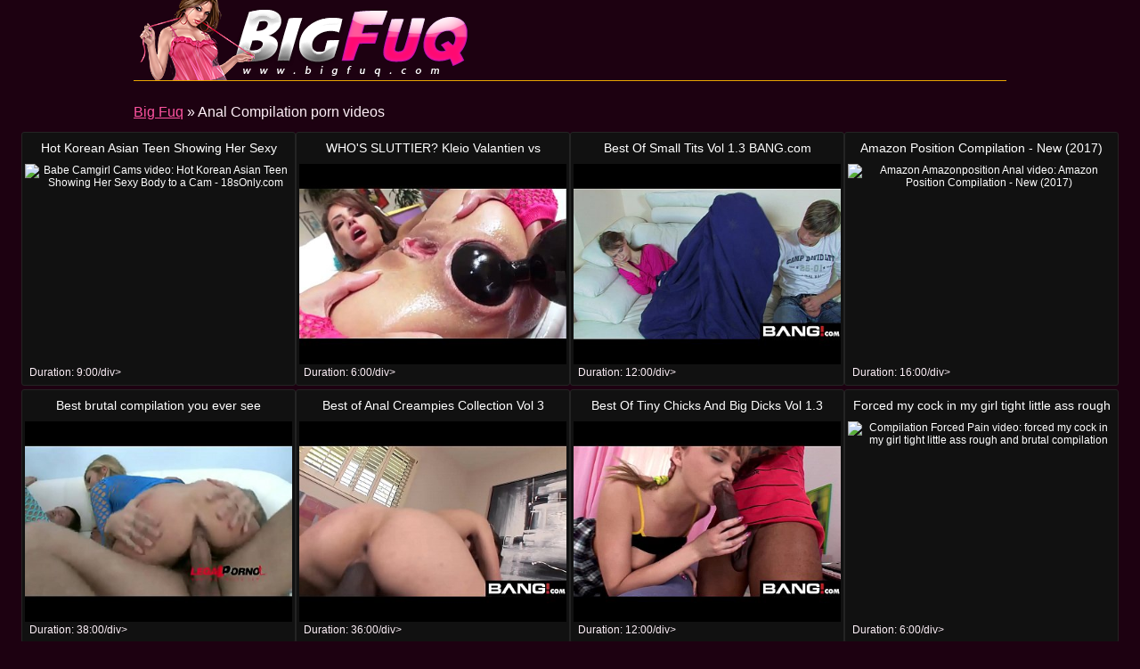

--- FILE ---
content_type: text/html
request_url: http://www.bigfuq.com/porn/anal-compilation.html
body_size: 17955
content:
<!DOCTYPE html>
<html lang="en">

<head>
<meta http-equiv="Content-Type" content="text/html; charset=UTF-8">
<link rel="canonical" href="anal-compilation.html" />
<meta property="og:url" content="anal-compilation.html" />
<meta property="og:image" content="https://img-egc.xvideos.com/videos/thumbsll/be/49/55/be49559566aaa323bf858c09f09c9f09/be49559566aaa323bf858c09f09c9f09.7.jpg" />
<title>Anal Compilation porn videos - Big Fuq</title>
<meta name="description" content="First-rate Anal Compilation HD porn: Hot Korean Asian Teen Showing Her Sexy Body to a Cam - 18sOnly.com [9:00] .. WHO&#039;S SLUTTIER? Kleio Valantien vs Adriana Chechik ROUND 2 [6:00] .. Best Of Small Tits Vol 1.3 BANG.com [12:00] .. ">
<script type="text/javascript" src="../static/staticx.js"></script>
<meta name="rating" content="adult">
<meta name="RATING" content="RTA-5042-1996-1400-1577-RTA">
<meta name="viewport" content="width=device-width, initial-scale=1.0, user-scalable=no">
<link rel="shortcut icon" href="../static/favicon.ico">
<base target="_blank" />
<link rel="stylesheet" href="../static/style.css" type="text/css" media="screen">
</head>
<body>
<script src="http://ajax.googleapis.com/ajax/libs/jquery/1.8.1/jquery.min.js"></script>
<div class="header"><div class="wrapper">
<a target="_top" href="../index.html" title="Big Fuq" class="logo" rel="home"></a>
</div></div><!--/header-->
<div class="content">
<div class="name_box">
<div class="name_2"><a href="../index.html">Big Fuq</a> &raquo; <h1 class="name_sub">Anal Compilation porn videos</h1></div>
</div>
<div class="clear"></div>
<ul class="thumbs"><li><em class="title_name"><a target="_blank" href="../video/hot-korean-asian-teen-showing-her-sexy-body-to-cam.html" title="Hot Korean Asian Teen Showing Her Sexy Body to a Cam - 18sOnly.com">Hot Korean Asian Teen Showing Her Sexy Body to a Cam - 18sOnly.com</em><img src="https://img-egc.xvideos.com/videos/thumbsll/be/49/55/be49559566aaa323bf858c09f09c9f09/be49559566aaa323bf858c09f09c9f09.7.jpg" alt="Babe Camgirl Cams video: Hot Korean Asian Teen Showing Her Sexy Body to a Cam - 18sOnly.com"></a>
<div class="info"><span class="fl qty">Duration: <em>9:00</em></span>/div></li><li><em class="title_name"><a target="_blank" href="../video/who-039-s-sluttier-kleio-valantien-vs-adriana-chechik.html" title="WHO&#039;S SLUTTIER? Kleio Valantien vs Adriana Chechik ROUND 2">WHO&#039;S SLUTTIER? Kleio Valantien vs Adriana Chechik ROUND 2</em><img src="https://img-egc.xvideos.com/videos/thumbsll/8e/98/4f/8e984fc485a883ed41aa6b2b3c0878f2/8e984fc485a883ed41aa6b2b3c0878f2.16.jpg" alt="Anal Analgape Analsquirt video: WHO&#039;S SLUTTIER? Kleio Valantien vs Adriana Chechik ROUND 2"></a>
<div class="info"><span class="fl qty">Duration: <em>6:00</em></span>/div></li><li><em class="title_name"><a target="_blank" href="../video/best-of-small-tits-vol-1-3-bang-com.html" title="Best Of Small Tits Vol 1.3 BANG.com">Best Of Small Tits Vol 1.3 BANG.com</em><img src="https://img-egc.xvideos.com/videos/thumbsll/49/46/21/4946212c6493865d6623e638b3f17cd0/4946212c6493865d6623e638b3f17cd0.23.jpg" alt="Angel Bang Beata video: Best Of Small Tits Vol 1.3 BANG.com"></a>
<div class="info"><span class="fl qty">Duration: <em>12:00</em></span>/div></li><li><em class="title_name"><a target="_blank" href="../video/amazon-position-compilation-new-2017.html" title="Amazon Position Compilation - New (2017)">Amazon Position Compilation - New (2017)</em><img src="http://img-egc.xvideos.com/videos/thumbsll/35/12/28/351228628e80950e1ae531d5ce28c380/351228628e80950e1ae531d5ce28c380.6.jpg" alt="Amazon Amazonposition Anal video: Amazon Position Compilation - New (2017)"></a>
<div class="info"><span class="fl qty">Duration: <em>16:00</em></span>/div></li><li><em class="title_name"><a target="_blank" href="../video/best-brutal-compilation-you-ever-see.html" title="Best brutal compilation you ever see">Best brutal compilation you ever see</em><img src="http://img-egc.xvideos.com/videos/thumbsll/16/fd/02/16fd022e993b4bee08e9fa600ebe4081/16fd022e993b4bee08e9fa600ebe4081.4.jpg" alt="Choke Creampie Fisting video: Best brutal compilation you ever see"></a>
<div class="info"><span class="fl qty">Duration: <em>38:00</em></span>/div></li><li><em class="title_name"><a target="_blank" href="../video/best-of-anal-creampies-collection-vol-3.html" title="Best of Anal Creampies Collection Vol 3">Best of Anal Creampies Collection Vol 3</em><img src="http://img-egc.xvideos.com/videos/thumbsll/76/cc/2c/76cc2c7f295be745c52834bb7a719a57/76cc2c7f295be745c52834bb7a719a57.15.jpg" alt="Analcreampies Bigcock Compilation video: Best of Anal Creampies Collection Vol 3"></a>
<div class="info"><span class="fl qty">Duration: <em>36:00</em></span>/div></li><li><em class="title_name"><a target="_blank" href="../video/best-of-tiny-chicks-and-big-dicks-vol-1-3-bang-com.html" title="Best Of Tiny Chicks And Big Dicks Vol 1.3 BANG.com">Best Of Tiny Chicks And Big Dicks Vol 1.3 BANG.com</em><img src="http://img-egc.xvideos.com/videos/thumbsll/77/87/53/778753ee0cac1a2a88aa38b69f1752d2/778753ee0cac1a2a88aa38b69f1752d2.24.jpg" alt="Austin Bang Blue video: Best Of Tiny Chicks And Big Dicks Vol 1.3 BANG.com"></a>
<div class="info"><span class="fl qty">Duration: <em>12:00</em></span>/div></li><li><em class="title_name"><a target="_blank" href="../video/forced-my-cock-in-my-girl-tight-little-ass-rough-and.html" title="Forced my cock in my girl tight little ass rough and brutal compilation">Forced my cock in my girl tight little ass rough and brutal compilation</em><img src="https://img-egc.xvideos.com/videos/thumbsll/b8/cc/75/b8cc75e349ba0b5abccac848e9e7a573/b8cc75e349ba0b5abccac848e9e7a573.26.jpg" alt="Compilation Forced Pain video: forced my cock in my girl tight little ass rough and brutal compilation"></a>
<div class="info"><span class="fl qty">Duration: <em>6:00</em></span>/div></li><li><em class="title_name"><a target="_blank" href="../video/best-of-black-girls-vol-1-2-bang-com.html" title="Best Of Black Girls Vol 1.2 BANG.com">Best Of Black Girls Vol 1.2 BANG.com</em><img src="http://img-egc.xvideos.com/videos/thumbsll/95/47/c8/9547c8057a2ce3005997b937347545b1/9547c8057a2ce3005997b937347545b1.11.jpg" alt="Ass Bang Compilation video: Best Of Black Girls Vol 1.2 BANG.com"></a>
<div class="info"><span class="fl qty">Duration: <em>12:00</em></span>/div></li><li><em class="title_name"><a target="_blank" href="../video/mdh-compilation469-3039491-3052151-cw30-xv.html" title="MDH-Compilation469 3039491 3052151 CW30 XV">MDH-Compilation469 3039491 3052151 CW30 XV</em><img src="http://img-hw.xvideos.com/videos/thumbsll/b8/2f/83/b82f83c79c03124dce27ed93e0e4a71c/b82f83c79c03124dce27ed93e0e4a71c.15.jpg" alt="Anal Babe Blowjob video: MDH-Compilation469 3039491 3052151 CW30 XV"></a>
<div class="info"><span class="fl qty">Duration: <em>6:00</em></span>/div></li><li><em class="title_name"><a target="_blank" href="../video/webcam-bate-compilation.html" title="WEBCAM BATE COMPILATION">WEBCAM BATE COMPILATION</em><img src="https://img-egc.xvideos.com/videos/thumbsll/35/66/74/3566743f29546167081e887b46036735/3566743f29546167081e887b46036735.5.jpg" alt="Bate Bbc Creampie video: WEBCAM BATE COMPILATION"></a>
<div class="info"><span class="fl qty">Duration: <em>9:00</em></span>/div></li><li><em class="title_name"><a target="_blank" href="../video/pokemon-hentai-rule34-compilation-amp-gifs.html" title="Pokemon Hentai/rule34 Compilation &amp; GIFs!">Pokemon Hentai/rule34 Compilation &amp; GIFs!</em><img src="https://img-egc.xvideos.com/videos/thumbsll/d1/c5/4c/d1c54cc2340b62d92f679a0d8aa04371/d1c54cc2340b62d92f679a0d8aa04371.22.jpg" alt="Closeup Compilation Creampie video: Pokemon Hentai/rule34 Compilation &amp; GIFs!"></a>
<div class="info"><span class="fl qty">Duration: <em>12:00</em></span>/div></li><li><em class="title_name"><a target="_blank" href="../video/dap-inception-julie-skyhigh-great-dap-pussy-only.html" title="DAP inception, Julie Skyhigh, great DAP, pussy only for DP, first ass-rose, sperm games and 3 swallo">DAP inception, Julie Skyhigh, great DAP, pussy only for DP, first ass-rose, sperm games and 3 swallo</em><img src="http://img-egc.xvideos.com/videos/thumbsll/25/e7/7f/25e77f70776c9853762aa2a8a814ef56/25e77f70776c9853762aa2a8a814ef56.15.jpg" alt="Choking Compilation Cumeating video: DAP inception, Julie Skyhigh, great DAP, pussy only for DP, first ass-rose, sperm games and 3 swallo"></a>
<div class="info"><span class="fl qty">Duration: <em>1:21</em></span>/div></li><li><em class="title_name"><a target="_blank" href="../video/inked-angels-03-karmen-karma-erik-everhard-sarah-516734.html" title="Inked Angels #03 Karmen Karma, Erik Everhard, Sarah Jessie, Mr. Pete, Sheena Ros">Inked Angels #03 Karmen Karma, Erik Everhard, Sarah Jessie, Mr. Pete, Sheena Ros</em><img src="https://img-egc.xvideos.com/videos/thumbsll/56/c6/6b/56c66bef9616c6b71f4c0699d33131a1/56c66bef9616c6b71f4c0699d33131a1.21.jpg" alt="Bigcock Bigdick Blowjob video: Inked Angels #03 Karmen Karma, Erik Everhard, Sarah Jessie, Mr. Pete, Sheena Ros"></a>
<div class="info"><span class="fl qty">Duration: <em>22:00</em></span>/div></li><li><em class="title_name"><a target="_blank" href="../video/compilation-de-duchas-2-ordm-reality-show-del-torneo-516057.html" title="Compilation de duchas 2&ordm; Reality show del torneo. Gran hermano porno , big brother. Noemi Jolie">Compilation de duchas 2&ordm; Reality show del torneo. Gran hermano porno , big brother. Noemi Jolie</em><img src="https://img-egc.xvideos.com/videos/thumbsll/3f/81/61/3f8161e2023f7a68765ed13d4e43c758/3f8161e2023f7a68765ed13d4e43c758.15.jpg" alt="Anal Brother Latina video: Compilation de duchas 2&ordm; Reality show del torneo. Gran hermano porno , big brother. Noemi Jolie"></a>
<div class="info"><span class="fl qty">Duration: <em>12:00</em></span>/div></li><li><em class="title_name"><a target="_blank" href="../video/best-sex-compilation.html" title="BEST SEX COMPILATION!!">BEST SEX COMPILATION!!</em><img src="https://img-egc.xvideos.com/videos/thumbsll/d5/ac/90/d5ac9099d7948c3f2e7c144fba3158d9/d5ac9099d7948c3f2e7c144fba3158d9.4.jpg" alt="Anal Ass Black video: BEST SEX COMPILATION!!"></a>
<div class="info"><span class="fl qty">Duration: <em>6:00</em></span>/div></li><li><em class="title_name"><a target="_blank" href="../video/lust-blowjob-in-hd.html" title="Lust Blowjob In HD">Lust Blowjob In HD</em><img src="https://img-egc.xvideos.com/videos/thumbsll/fa/96/df/fa96df1eeb01d0431f89d92790a5747c/fa96df1eeb01d0431f89d92790a5747c.28.jpg" alt="Blowjobs Collection Compilation video: Lust Blowjob In HD"></a>
<div class="info"><span class="fl qty">Duration: <em>7:00</em></span>/div></li><li><em class="title_name"><a target="_blank" href="../video/german-goo-girls-compilation-420390.html" title="German Goo Girls Compilation">German Goo Girls Compilation</em><img src="https://img-egc.xvideos.com/videos/thumbsll/2b/b8/19/2bb8195ca4d71a39b1ce2191ebc75374/2bb8195ca4d71a39b1ce2191ebc75374.15.jpg" alt="Bigdick Blowjob Bukkake video: German Goo Girls Compilation"></a>
<div class="info"><span class="fl qty">Duration: <em>24:00</em></span>/div></li><li><em class="title_name"><a target="_blank" href="../video/real-amateur-rough-and-raw-compilation-with-big-ass.html" title="Real amateur rough and raw compilation with big ass bitch">Real amateur rough and raw compilation with big ass bitch</em><img class="lazy" data-original="http://img-egc.xvideos.com/videos/thumbsll/82/d0/b8/82d0b8df33cfd3aa9366881fa8e18c3b/82d0b8df33cfd3aa9366881fa8e18c3b.29.jpg" alt="Amateur Anal Ass video: Real amateur rough and raw compilation with big ass bitch"></a>
<div class="info"><span class="fl qty">Duration: <em>7:00</em></span></div></li><li><em class="title_name"><a target="_blank" href="../video/pretty-young-things-2.html" title="Pretty Young Things 2">Pretty Young Things 2</em><img class="lazy" data-original="http://img-egc.xvideos.com/videos/thumbsll/ae/01/f2/ae01f23815c2ce2e296a277cc8aec84f/ae01f23815c2ce2e296a277cc8aec84f.27.jpg" alt="Babe Bigcock Bigtits video: Pretty Young Things 2"></a>
<div class="info"><span class="fl qty">Duration: <em>12:00</em></span></div></li><li><em class="title_name"><a target="_blank" href="../video/two-for-one-compilation.html" title="Two For One Compilation">Two For One Compilation</em><img class="lazy" data-original="http://img-egc.xvideos.com/videos/thumbsll/71/24/ef/7124efd4f246ae6e920aeadf409e7369/7124efd4f246ae6e920aeadf409e7369.15.jpg" alt="Analfingering Balllicking Bigcock video: Two For One Compilation"></a>
<div class="info"><span class="fl qty">Duration: <em>12:00</em></span></div></li><li><em class="title_name"><a target="_blank" href="../video/cpt-awesome-acute-s-futurama-tram-pararam-porn-collection.html" title="Cpt. Awesome&acute;s Futurama (tram pararam) porn Collection [Video 3]">Cpt. Awesome&acute;s Futurama (tram pararam) porn Collection [Video 3]</em><img class="lazy" data-original="https://img-egc.xvideos.com/videos/thumbsll/4a/44/f2/4a44f256efc470a7340dace2df0c20a9/4a44f256efc470a7340dace2df0c20a9.1.jpg" alt="Anal Ass Aweome video: Cpt. Awesome&acute;s Futurama (tram pararam) porn Collection [Video 3]"></a>
<div class="info"><span class="fl qty">Duration: <em>16:00</em></span></div></li><li><em class="title_name"><a target="_blank" href="../video/the-collection.html" title="The Collection">The Collection</em><img class="lazy" data-original="http://img-hw.xvideos.com/videos/thumbsll/0b/94/f8/0b94f8ec209224b2daaeb0a0115b1d52/0b94f8ec209224b2daaeb0a0115b1d52.15.jpg" alt="Asian Ass Bigcock video: The Collection"></a>
<div class="info"><span class="fl qty">Duration: <em>13:00</em></span></div></li><li><em class="title_name"><a target="_blank" href="../video/fake-driving-school-creampie-teen-ebony-threesome-milf.html" title="Fake Driving School creampie teen ebony threesome milf big tits compilation clip">Fake Driving School creampie teen ebony threesome milf big tits compilation clip</em><img class="lazy" data-original="http://img-hw.xvideos.com/videos/thumbsll/4c/4b/01/4c4b013f14569bc22893b56cddf30439/4c4b013f14569bc22893b56cddf30439.3.jpg" alt="Ass Black Car video: Fake Driving School creampie teen ebony threesome milf big tits compilation clip"></a>
<div class="info"><span class="fl qty">Duration: <em>11:00</em></span></div></li><li><em class="title_name"><a target="_blank" href="../video/sweet-young-teens.html" title="Sweet Young Teens">Sweet Young Teens</em><img class="lazy" data-original="http://img-hw.xvideos.com/videos/thumbsll/af/94/83/af9483b43455209cc085bced1a8aa764/af9483b43455209cc085bced1a8aa764.8.jpg" alt="Babe Bigcock Bigtits video: Sweet Young Teens"></a>
<div class="info"><span class="fl qty">Duration: <em>12:00</em></span></div></li><li><em class="title_name"><a target="_blank" href="../video/geile-deutsche-amateur-teens-compilation.html" title="Geile Deutsche Amateur Teens Compilation!">Geile Deutsche Amateur Teens Compilation!</em><img class="lazy" data-original="http://img-hw.xvideos.com/videos/thumbsll/9f/a7/45/9fa7455612d884a35c4c1dcdc1b979bc/9fa7455612d884a35c4c1dcdc1b979bc.24.jpg" alt="Anal Closeup Doggy video: Geile Deutsche Amateur Teens Compilation!"></a>
<div class="info"><span class="fl qty">Duration: <em>5:00</em></span></div></li><li><em class="title_name"><a target="_blank" href="../video/best-of-black-girls-vol-1-full-movie-bang-com.html" title="Best Of Black Girls Vol 1 Full Movie BANG.com">Best Of Black Girls Vol 1 Full Movie BANG.com</em><img class="lazy" data-original="http://img-hw.xvideos.com/videos/thumbsll/c8/ed/c1/c8edc1cf0b67c905e077c76708211fcf/c8edc1cf0b67c905e077c76708211fcf.15.jpg" alt="Antonia Ass Bang video: Best Of Black Girls Vol 1 Full Movie BANG.com"></a>
<div class="info"><span class="fl qty">Duration: <em>37:00</em></span></div></li><li><em class="title_name"><a target="_blank" href="../video/best-of-hairy-pussy-vol-1-2-bang-com.html" title="Best Of Hairy Pussy Vol 1.2 BANG.com">Best Of Hairy Pussy Vol 1.2 BANG.com</em><img class="lazy" data-original="http://img-hw.xvideos.com/videos/thumbsll/e4/e1/4f/e4e14f018c6b0b5ef1923fcba619bb0c/e4e14f018c6b0b5ef1923fcba619bb0c.15.jpg" alt="Bang Brooks Compilation video: Best Of Hairy Pussy Vol 1.2 BANG.com"></a>
<div class="info"><span class="fl qty">Duration: <em>12:00</em></span></div></li><li><em class="title_name"><a target="_blank" href="../video/big-boob-babes-9.html" title="Big Boob Babes 9">Big Boob Babes 9</em><img class="lazy" data-original="http://img-hw.xvideos.com/videos/thumbsll/fa/0c/ef/fa0cef615dc0f6a0be300e39e6a608fd/fa0cef615dc0f6a0be300e39e6a608fd.25.jpg" alt="Bigcock Bigtits Blonde video: Big Boob Babes 9"></a>
<div class="info"><span class="fl qty">Duration: <em>12:00</em></span></div></li><li><em class="title_name"><a target="_blank" href="../video/big-boob-babes-2.html" title="Big Boob Babes 2">Big Boob Babes 2</em><img class="lazy" data-original="https://img-egc.xvideos.com/videos/thumbsll/f8/eb/81/f8eb81a47dda96274bf2017aa36bef96/f8eb81a47dda96274bf2017aa36bef96.15.jpg" alt="Bigdick Bigtits Blonde video: Big Boob Babes 2"></a>
<div class="info"><span class="fl qty">Duration: <em>12:00</em></span></div></li><li><em class="title_name"><a target="_blank" href="../video/smut-mash-volume-one.html" title="Smut Mash Volume one">Smut Mash Volume one</em><img class="lazy" data-original="https://img-egc.xvideos.com/videos/thumbsll/a3/38/89/a33889813c71920ef3fc9f95d1ad43c6/a33889813c71920ef3fc9f95d1ad43c6.21.jpg" alt="Asstomouth Bigdicks Bignaturaltits video: Smut Mash Volume one"></a>
<div class="info"><span class="fl qty">Duration: <em>20:00</em></span></div></li><li><em class="title_name"><a target="_blank" href="../video/teens-in-dark-territory-bianca-biaggi.html" title="Teens in Dark Territory - Bianca Biaggi">Teens in Dark Territory - Bianca Biaggi</em><img class="lazy" data-original="https://img-egc.xvideos.com/videos/thumbsll/d5/5e/40/d55e4098c66d96c254b6c064daa1f109/d55e4098c66d96c254b6c064daa1f109.13.jpg" alt="Ass Babe Beautiful video: Teens in Dark Territory - Bianca Biaggi"></a>
<div class="info"><span class="fl qty">Duration: <em>11:00</em></span></div></li><li><em class="title_name"><a target="_blank" href="../video/threesomes-collection-vol-3-317238.html" title="Threesomes Collection Vol 3">Threesomes Collection Vol 3</em><img class="lazy" data-original="http://img-hw.xvideos.com/videos/thumbsll/d8/3f/26/d83f26b5c9699d7432f4d00af8b8e187/d83f26b5c9699d7432f4d00af8b8e187.15.jpg" alt="Bigcock Compilation Dp video: Threesomes Collection Vol 3"></a>
<div class="info"><span class="fl qty">Duration: <em>12:00</em></span></div></li><li><em class="title_name"><a target="_blank" href="../video/jayden-jaymes-compilation-with-shyla-stylez-kourtney.html" title="Jayden Jaymes - Compilation - With Shyla Stylez, Kourtney Kane and more...">Jayden Jaymes - Compilation - With Shyla Stylez, Kourtney Kane and more...</em><img class="lazy" data-original="https://img-egc.xvideos.com/videos/thumbsll/fc/34/7c/fc347cda72bf00d10126d50853fc0a7f/fc347cda72bf00d10126d50853fc0a7f.10.jpg" alt="Ass Beautiful Bigcock video: Jayden Jaymes - Compilation - With Shyla Stylez, Kourtney Kane and more..."></a>
<div class="info"><span class="fl qty">Duration: <em>6:00</em></span></div></li><li><em class="title_name"><a target="_blank" href="../video/cum-on-rio-teens-compilation.html" title="Cum on Rio Teens Compilation">Cum on Rio Teens Compilation</em><img class="lazy" data-original="https://img-egc.xvideos.com/videos/thumbsll/ce/ac/e1/ceace1f5ef31fee1bf979901fbb2c593/ceace1f5ef31fee1bf979901fbb2c593.14.jpg" alt="Ass Babe Beautiful video: Cum on Rio Teens Compilation"></a>
<div class="info"><span class="fl qty">Duration: <em>7:00</em></span></div></li><li><em class="title_name"><a target="_blank" href="../video/amateur-anal-compilation-volume-x.html" title="Amateur Anal Compilation Volume X">Amateur Anal Compilation Volume X</em><img class="lazy" data-original="https://img-egc.xvideos.com/videos/thumbsll/ac/2f/08/ac2f0806e18492d24dbe2012be1ac555/ac2f0806e18492d24dbe2012be1ac555.9.jpg" alt="Anal Ass Assfuck video: Amateur Anal Compilation Volume X"></a>
<div class="info"><span class="fl qty">Duration: <em>10:00</em></span></div></li><li><em class="title_name"><a target="_blank" href="../video/cherrycrush-compilation.html" title="Cherrycrush Compilation">Cherrycrush Compilation</em><img class="lazy" data-original="https://img-egc.xvideos.com/videos/thumbsll/c8/01/ff/c801ffc82fa0b0e3fd94a277748f2341/c801ffc82fa0b0e3fd94a277748f2341.30.jpg" alt="Ass Cat Cherry video: Cherrycrush Compilation"></a>
<div class="info"><span class="fl qty">Duration: <em>5:00</em></span></div></li><li><em class="title_name"><a target="_blank" href="../video/erotic-anal-sex-compilation.html" title="Erotic Anal Sex Compilation">Erotic Anal Sex Compilation</em><img class="lazy" data-original="https://img-egc.xvideos.com/videos/thumbsll/fe/5a/25/fe5a251bdb8eb8af066e6dd8ba7042ba/fe5a251bdb8eb8af066e6dd8ba7042ba.15.jpg" alt="Asian Ass Collection video: Erotic Anal Sex Compilation"></a>
<div class="info"><span class="fl qty">Duration: <em>10:00</em></span></div></li><li><em class="title_name"><a target="_blank" href="../video/petite-hungarian-amirah-adara-fuck-collection-vol-1.html" title="Petite Hungarian Amirah Adara Fuck Collection Vol 1">Petite Hungarian Amirah Adara Fuck Collection Vol 1</em><img class="lazy" data-original="http://img-egc.xvideos.com/videos/thumbsll/4a/81/e6/4a81e602d38fe710d38aedb1833c7312/4a81e602d38fe710d38aedb1833c7312.15.jpg" alt="Amirahadara Anal Bigbutt video: Petite Hungarian Amirah Adara Fuck Collection Vol 1"></a>
<div class="info"><span class="fl qty">Duration: <em>12:00</em></span></div></li><li><em class="title_name"><a target="_blank" href="../video/compilation-top-porn-stars-quot-white-whores-quot.html" title="COMPILATION-TOP PORN STARS-&quot;WHITE WHORES&quot; CRUSHING BIG BLACK COCKS-THEY LOVE IT!">COMPILATION-TOP PORN STARS-&quot;WHITE WHORES&quot; CRUSHING BIG BLACK COCKS-THEY LOVE IT!</em><img class="lazy" data-original="http://img-hw.xvideos.com/videos/thumbsll/26/80/59/268059df3c1532c70e5385c8d262fc28/268059df3c1532c70e5385c8d262fc28.16.jpg" alt="Interanalbj4way video: COMPILATION-TOP PORN STARS-&quot;WHITE WHORES&quot; CRUSHING BIG BLACK COCKS-THEY LOVE IT!"></a>
<div class="info"><span class="fl qty">Duration: <em>12:00</em></span></div></li><li><em class="title_name"><a target="_blank" href="../video/brokenteens-best-anal-compilation.html" title="BrokenTeens Best Anal Compilation">BrokenTeens Best Anal Compilation</em><img class="lazy" data-original="http://img-hw.xvideos.com/videos/thumbsll/4f/71/dd/4f71dd5d0748873feb716cdce791a500/4f71dd5d0748873feb716cdce791a500.11.jpg" alt="Babe Brunette Compilation video: BrokenTeens Best Anal Compilation"></a>
<div class="info"><span class="fl qty">Duration: <em>5:00</em></span></div></li><li><em class="title_name"><a target="_blank" href="../video/compilation-2.html" title="Compilation 2">Compilation 2</em><img class="lazy" data-original="https://img-egc.xvideos.com/videos/thumbsll/ce/6c/1b/ce6c1b6bc201f3792e6b717d60a7de81/ce6c1b6bc201f3792e6b717d60a7de81.13.jpg" alt="Ass Blowjob Creampie video: compilation 2"></a>
<div class="info"><span class="fl qty">Duration: <em>6:00</em></span></div></li><li><em class="title_name"><a target="_blank" href="../video/rio-beach-babes-4.html" title="Rio Beach Babes 4">Rio Beach Babes 4</em><img class="lazy" data-original="https://img-egc.xvideos.com/videos/thumbsll/90/92/ea/9092ea4ae8514e8f29fe51bcc985366e/9092ea4ae8514e8f29fe51bcc985366e.15.jpg" alt="Babes Bigcocks Bigtits video: Rio Beach Babes 4"></a>
<div class="info"><span class="fl qty">Duration: <em>12:00</em></span></div></li><li><em class="title_name"><a target="_blank" href="../video/hd-pornpros-compilation-chicks-get-there-ass-fucked.html" title="HD PornPros - Compilation chicks get there ass fucked and slobbered on">HD PornPros - Compilation chicks get there ass fucked and slobbered on</em><img class="lazy" data-original="https://img-egc.xvideos.com/videos/thumbsll/9d/2e/0a/9d2e0a4918b8de6047a94be0a9615582/9d2e0a4918b8de6047a94be0a9615582.9.jpg" alt="Anal Analsex Compilation video: HD PornPros - Compilation chicks get there ass fucked and slobbered on"></a>
<div class="info"><span class="fl qty">Duration: <em>9:00</em></span></div></li><li><em class="title_name"><a target="_blank" href="../video/how-about-a-handjob-for-breakfast.html" title="How About A Handjob For Breakfast?">How About A Handjob For Breakfast?</em><img class="lazy" data-original="https://img-egc.xvideos.com/videos/thumbsll/b1/1d/86/b11d86d659e6975dd36c5992c2b237c1/b11d86d659e6975dd36c5992c2b237c1.15.jpg" alt="Blowjobs Collection Compilation video: How About A Handjob For Breakfast?"></a>
<div class="info"><span class="fl qty">Duration: <em>6:00</em></span></div></li><li><em class="title_name"><a target="_blank" href="../video/anal-fucking-collection-vol-2.html" title="Anal Fucking Collection Vol 2">Anal Fucking Collection Vol 2</em><img class="lazy" data-original="https://img-egc.xvideos.com/videos/thumbsll/8c/e0/bb/8ce0bbf6229d4ca2e71bc77d3690cb6c/8ce0bbf6229d4ca2e71bc77d3690cb6c.15.jpg" alt="Aniblackfox Aprilfools Bailee video: Anal Fucking Collection Vol 2"></a>
<div class="info"><span class="fl qty">Duration: <em>12:00</em></span></div></li><li><em class="title_name"><a target="_blank" href="../video/bang-com-the-best-step-daughters-and-daddy-sex.html" title="BANG.com: The Best Step Daughters and Daddy Sex">BANG.com: The Best Step Daughters and Daddy Sex</em><img class="lazy" data-original="http://img-egc.xvideos.com/videos/thumbsll/fa/3d/cc/fa3dcc789f300d3ef8fe0089011ee074/fa3dcc789f300d3ef8fe0089011ee074.15.jpg" alt="Amateur Anal Ariana video: BANG.com: The Best Step Daughters and Daddy Sex"></a>
<div class="info"><span class="fl qty">Duration: <em>12:00</em></span></div></li><li><em class="title_name"><a target="_blank" href="../video/best-of-european-women-vol-1-3-bang-com.html" title="Best Of European Women Vol 1.3 BANG.com">Best Of European Women Vol 1.3 BANG.com</em><img class="lazy" data-original="https://img-egc.xvideos.com/videos/thumbsll/b5/b7/d7/b5b7d7789bea9efc1c25a0a63e365eff/b5b7d7789bea9efc1c25a0a63e365eff.15.jpg" alt="Bang Barry Caprice video: Best Of European Women Vol 1.3 BANG.com"></a>
<div class="info"><span class="fl qty">Duration: <em>12:00</em></span></div></li><li><em class="title_name"><a target="_blank" href="../video/atravasandole-la-cosita-rica-esta-culona-cachonda-con.html" title="Atravasandole la cosita rica a esta culona cachonda con mi pija venosa">Atravasandole la cosita rica a esta culona cachonda con mi pija venosa</em><img class="lazy" data-original="https://img-egc.xvideos.com/videos/thumbsll/4b/18/e1/4b18e190c860a567573b02b896465537/4b18e190c860a567573b02b896465537.15.jpg" alt="Ass Blonde Brunette video: Atravasandole la cosita rica a esta culona cachonda con mi pija venosa"></a>
<div class="info"><span class="fl qty">Duration: <em>8:00</em></span></div></li><li><em class="title_name"><a target="_blank" href="../video/rio-teen-bombshells.html" title="Rio Teen Bombshells">Rio Teen Bombshells</em><img class="lazy" data-original="https://img-egc.xvideos.com/videos/thumbsll/96/bc/ce/96bcce6f201053da5a61db6dc3fd41f9/96bcce6f201053da5a61db6dc3fd41f9.24.jpg" alt="Babes Beautiful Brazilians video: Rio Teen Bombshells"></a>
<div class="info"><span class="fl qty">Duration: <em>12:00</em></span></div></li></ul>
<div class="pagination">
<div class="sort">
</div><!--/pages-->
</div><!--/pagination-->
<div style="text-align:center">We know it's pretty complicated to find <u>anal compilation free porn</u> that have both fast streaming and high quality! This is why we do the hard part for you.  The big fuq also recommends: <strong>compilation de duchas 2&ordm; reality show del torneo. gran hermano porno , big brother. noemi jolie and mdh-compilation469 3039491 3052151 cw30 xv</strong>. Just be sure that your phone is on silent mode :)</div>
<h3 class="related">Newest updates from partners sites:</h3>

<div class="thumbs thumbs_2"><ul>
<li><a href="https://www.lolatv.com/" title="Lola Tv" rel="nofollow"><img class="lazy" data-original="/cmsx2/top/tt/lolatv.com.jpg" alt="Lola Tv"><em>Lola Tv</em></a></li>
<li><a href="http://www.deliciousmovies.com/" title="Porno Movies" rel="nofollow"><img class="lazy" data-original="/cmsx2/top/tt/deliciousmovies.com.jpg" alt="Porno Movies"><em>Porno Movies</em></a></li>
<li><a href="http://www.clipzgasm.com/" title="Clipzgasm" rel="nofollow"><img class="lazy" data-original="/cmsx2/top/tt/clipzgasm.com.jpg" alt="Clipzgasm"><em>Clipzgasm</em></a></li>
<li><a href="http://www.hamsterporn.tube/" title="HamsterPorn.tube" rel="nofollow"><img class="lazy" data-original="/cmsx2/top/tt/hamsterporn.tube.jpg" alt="HamsterPorn.tube"><em>HamsterPorn.tube</em></a></li>
<li><a href="http://www.xxxapetube.com/" title="XXX Apetube" rel="nofollow"><img class="lazy" data-original="/cmsx2/top/tt/xxxapetube.com.jpg" alt="XXX Apetube"><em>XXX Apetube</em></a></li>
<li><a href="http://www.bestfucktube.com/" title="FuckTube" rel="nofollow"><img class="lazy" data-original="/cmsx2/top/tt/bestfucktube.com.jpg" alt="FuckTube"><em>FuckTube</em></a></li>
<li><a href="http://www.xxnx.video/" title="XXNX" rel="nofollow"><img class="lazy" data-original="/cmsx2/top/tt/xxnx.video.jpg" alt="XXNX"><em>XXNX</em></a></li>
<li><a href="http://www.xxxperfectgirls.net/" title="XXX Perfectgirls" rel="nofollow"><img class="lazy" data-original="/cmsx2/top/tt/xxxperfectgirls.net.jpg" alt="XXX Perfectgirls"><em>XXX Perfectgirls</em></a></li>
<li><a href="http://www.hotfucktube.com/" title="XNXX" rel="nofollow"><img class="lazy" data-original="/cmsx2/top/tt/hotfucktube.com.jpg" alt="XNXX"><em>XNXX</em></a></li>
<li><a href="http://pornonote.pro/" title="Porno Note" rel="nofollow"><img class="lazy" data-original="/cmsx2/top/tt/pornonote.pro.jpg" alt="Porno Note"><em>Porno Note</em></a></li>
<li><a href="http://tourporno.com/" title="Tour Porno Tube" rel="nofollow"><img class="lazy" data-original="/cmsx2/top/tt/tourporno.com.jpg" alt="Tour Porno Tube"><em>Tour Porno Tube</em></a></li>
<li><a href="http://www.tubeworldsex.com/" title="Tube WorldSex" rel="nofollow"><img class="lazy" data-original="/cmsx2/top/tt/tubeworldsex.com.jpg" alt="Tube WorldSex"><em>Tube WorldSex</em></a></li>
<li><a href="http://www.pornocategories.com/" title="Sun Porno Categories" rel="nofollow"><img class="lazy" data-original="/cmsx2/top/tt/pornocategories.com.jpg" alt="Sun Porno Categories"><em>Sun Porno Categories</em></a></li>
<li><a href="http://www.tubeal4a.com/" title="Al-4a" rel="nofollow"><img class="lazy" data-original="/cmsx2/top/tt/tubeal4a.com.jpg" alt="Al-4a"><em>Al-4a</em></a></li>
<li><a href="http://www.tubedirty.com/" title="Dirty Porn Tube" rel="nofollow"><img class="lazy" data-original="/cmsx2/top/tt/tubedirty.com.jpg" alt="Dirty Porn Tube"><em>Dirty Porn Tube</em></a></li>
<li><a href="http://pornoaid.com/" title="Porno Aid" rel="nofollow"><img class="lazy" data-original="/cmsx2/top/tt/pornoaid.com.jpg" alt="Porno Aid"><em>Porno Aid</em></a></li>
<li><a href="http://pornleaktube.com/" title="Porn Leak Tube" rel="nofollow"><img class="lazy" data-original="/cmsx2/top/tt/pornleaktube.com.jpg" alt="Porn Leak Tube"><em>Porn Leak Tube</em></a></li>
<li><a href="http://www.tubeixxx.com/" title="Ixxx" rel="nofollow"><img class="lazy" data-original="/cmsx2/top/tt/tubeixxx.com.jpg" alt="Ixxx"><em>Ixxx</em></a></li>
<li><a href="http://amateurhqxxx.com/" title="Amateur HQ XXX" rel="nofollow"><img class="lazy" data-original="/cmsx2/top/tt/amateurhqxxx.com.jpg" alt="Amateur HQ XXX"><em>Amateur HQ XXX</em></a></li>
<li><a href="http://www.tubexxnxx.com/" title="XXnXX Porn" rel="nofollow"><img class="lazy" data-original="/cmsx2/top/tt/tubexxnxx.com.jpg" alt="XXnXX Porn"><em>XXnXX Porn</em></a></li>
<li><a href="http://vintagesexfun.com/" title="Vintage Sex Fun" rel="nofollow"><img class="lazy" data-original="/cmsx2/top/tt/vintagesexfun.com.jpg" alt="Vintage Sex Fun"><em>Vintage Sex Fun</em></a></li>
</ul></div>
<h2 class="related">All fuq categories:</h2>
<div class="wrapper">
<div class="tops"><div class="tops_box cats">
<ul><li><a href="over-10-inch-cock.html">10+ Inch Cock</a> (1)</li><li><a href="18-year-old.html">18 Year Old</a> (33)</li><li><a href="3d.html">3D</a> (24)</li><li><a href="3d-monster.html">3D Monster</a> (1)</li><li><a href="3some.html">3some</a> (69)</li><li><a href="4some.html">4some</a> (9)</li><li><a href="69.html">69</a> (48)</li><li><a href="actress.html">Actress</a> (5)</li><li><a href="adorable.html">Adorable</a> (16)</li><li><a href="adultery.html">Adultery</a> (8)</li><li><a href="african.html">African</a> (20)</li><li><a href="all-holes.html">All Holes</a> (4)</li><li><a href="amateur.html">Amateur</a> (1535)</li><li><a href="amateur-anal.html">Amateur Anal</a> (380)</li><li><a href="amateur-blowjob.html">Amateur Blowjob</a> (168)</li><li><a href="amateur-gangbang.html">Amateur Gangbang</a> (71)</li><li><a href="amateur-interracial.html">Amateur Interracial</a> (66)</li><li><a href="amateur-lesbian.html">Amateur Lesbian</a> (48)</li><li><a href="amateur-milf.html">Amateur MILF</a> (235)</li><li><a href="amateur-teen.html">Amateur Teen</a> (463)</li><li><a href="amateur-threesome.html">Amateur Threesome</a> (55)</li><li><a href="amateur-wife.html">Amateur Wife</a> (111)</li><li><a href="amazing.html">Amazing</a> (97)</li><li><a href="american.html">American</a> (130)</li><li><a href="anal.html">Anal</a> (1993)</li><li><a href="anal-beads.html">Anal Beads</a> (4)</li><li><a href="anal-casting.html">Anal Casting</a> (31)</li><li><a href="anal-compilation.html">Anal Compilation</a> (50)</li><li><a href="anal-creampie.html">Anal Creampie</a> (41)</li><li><a href="anal-dp.html">Anal DP</a> (289)</li><li><a href="anal-dildo.html">Anal Dildo</a> (151)</li><li><a href="anal-fingering.html">Anal Fingering</a> (267)</li><li><a href="anal-fisting.html">Anal Fisting</a> (49)</li><li><a href="anal-gaping.html">Anal Gaping</a> (89)</li><li><a href="anal-masturbation.html">Anal Masturbation</a> (3)</li><li><a href="anal-orgasm.html">Anal Orgasm</a> (131)</li><li><a href="anal-plug.html">Anal Plug</a> (4)</li><li><a href="anal-slut.html">Anal Slut</a> (154)</li><li><a href="anal-toying.html">Anal Toying</a> (189)</li><li><a href="angels.html">Angels</a> (88)</li><li><a href="animation.html">Animation</a> (9)</li><li><a href="anime.html">Anime</a> (45)</li><li><a href="anonymous.html">Anonymous</a> (1)</li><li><a href="anus.html">Anus</a> (11)</li><li><a href="arab.html">Arab</a> (47)</li><li><a href="arab-amateur.html">Arab Amateur</a> (11)</li><li><a href="army.html">Army</a> (2)</li><li><a href="art.html">Art</a> (61)</li><li><a href="asian.html">Asian</a> (527)</li><li><a href="asian-amateur.html">Asian Amateur</a> (104)</li><li><a href="asian-anal.html">Asian Anal</a> (95)</li><li><a href="asian-babe.html">Asian Babe</a> (71)</li><li><a href="asian-blowjob.html">Asian Blowjob</a> (202)</li><li><a href="asian-femdom.html">Asian Femdom</a> (21)</li><li><a href="asian-interracial.html">Asian Interracial</a> (42)</li><li><a href="asian-lesbian.html">Asian Lesbian</a> (25)</li><li><a href="asian-milf.html">Asian MILF</a> (85)</li><li><a href="asian-massage.html">Asian Massage</a> (38)</li><li><a href="asian-teen.html">Asian Teen</a> (148)</li><li><a href="ass.html">Ass</a> (2219)</li><li><a href="ass-fucking.html">Ass Fucking</a> (313)</li><li><a href="ass-licking.html">Ass Licking</a> (309)</li><li><a href="ass-play.html">Ass Play</a> (23)</li><li><a href="ass-to-mouth.html">Ass To Mouth</a> (96)</li><li><a href="ass-to-pussy.html">Ass To Pussy</a> (2)</li><li><a href="ass-worship.html">Ass Worship</a> (34)</li><li><a href="asshole.html">Asshole</a> (153)</li><li><a href="audition.html">Audition</a> (66)</li><li><a href="australian.html">Australian</a> (24)</li><li><a href="awesome.html">Awesome</a> (27)</li><li><a href="bbw.html">BBW</a> (402)</li><li><a href="bbw-anal.html">BBW Anal</a> (41)</li><li><a href="bbw-gangbang.html">BBW Gangbang</a> (15)</li><li><a href="bbw-teen.html">BBW Teen</a> (13)</li><li><a href="bbw-threesome.html">BBW Threesome</a> (12)</li><li><a href="bdsm.html">BDSM</a> (214)</li><li><a href="babe.html">Babe</a> (1038)</li><li><a href="babysitter.html">Babysitter</a> (25)</li><li><a href="backroom.html">Backroom</a> (14)</li><li><a href="backseat.html">Backseat</a> (11)</li><li><a href="backstage.html">Backstage</a> (1)</li><li><a href="ball-busting.html">Ball Busting</a> (22)</li><li><a href="ball-kicking.html">Ball Kicking</a> (1)</li><li><a href="ball-licking.html">Ball Licking</a> (19)</li><li><a href="ball-sucking.html">Ball Sucking</a> (25)</li><li><a href="balloon.html">Balloon</a> (1)</li><li><a href="banging.html">Banging</a> (26)</li><li><a href="bar.html">Bar</a> (18)</li><li><a href="bareback.html">Bareback</a> (20)</li><li><a href="barefoot.html">Barefoot</a> (20)</li><li><a href="barely-legal.html">Barely Legal</a> (8)</li><li><a href="bathing.html">Bathing</a> (14)</li><li><a href="bathroom.html">Bathroom</a> (41)</li><li><a href="beach.html">Beach</a> (39)</li><li><a href="beauty.html">Beauty</a> (309)</li><li><a href="beaver.html">Beaver</a> (3)</li><li><a href="bed.html">Bed</a> (62)</li><li><a href="bedroom.html">Bedroom</a> (50)</li><li><a href="behind-the-scenes.html">Behind The Scenes</a> (11)</li><li><a href="belly.html">Belly</a> (48)</li><li><a href="bend-over.html">Bend Over</a> (5)</li><li><a href="beurette.html">Beurette</a> (1)</li><li><a href="big-ass.html">Big Ass</a> (708)</li><li><a href="big-black-cock.html">Big Black Cock</a> (456)</li><li><a href="big-clit.html">Big Clit</a> (13)</li><li><a href="big-cock.html">Big Cock</a> (1053)</li><li><a href="big-natural-tits.html">Big Natural Tits</a> (42)</li><li><a href="big-nipples.html">Big Nipples</a> (5)</li><li><a href="big-pussy.html">Big Pussy</a> (5)</li><li><a href="big-tits.html">Big Tits</a> (1614)</li><li><a href="big-tits-anal.html">Big Tits Anal</a> (579)</li><li><a href="bikini.html">Bikini</a> (115)</li><li><a href="bimbo.html">Bimbo</a> (11)</li><li><a href="bisexual.html">Bisexual</a> (28)</li><li><a href="bitch.html">Bitch</a> (194)</li><li><a href="bizarre.html">Bizarre</a> (77)</li><li><a href="black.html">Black</a> (1039)</li><li><a href="black-booty.html">Black Booty</a> (5)</li><li><a href="black-cock.html">Black Cock</a> (575)</li><li><a href="black-girl.html">Black Girl</a> (44)</li><li><a href="black-hair.html">Black Hair</a> (18)</li><li><a href="blindfold.html">Blindfold</a> (5)</li><li><a href="blonde.html">Blonde</a> (1218)</li><li><a href="blowbang.html">Blowbang</a> (24)</li><li><a href="blowjob.html">Blowjob</a> (2823)</li><li><a href="blowjob-and-cumshot.html">Blowjob & Cumshot</a> (1173)</li><li><a href="boat.html">Boat</a> (9)</li><li><a href="bodybuilder.html">Bodybuilder</a> (8)</li><li><a href="bodystockings.html">Bodystockings</a> (4)</li><li><a href="bondage.html">Bondage</a> (132)</li><li><a href="boobs.html">Boobs</a> (783)</li><li><a href="boots.html">Boots</a> (19)</li><li><a href="booty.html">Booty</a> (446)</li><li><a href="boss.html">Boss</a> (37)</li><li><a href="bouncing-tits.html">Bouncing Tits</a> (1)</li><li><a href="boyfriend.html">Boyfriend</a> (59)</li><li><a href="bra.html">Bra</a> (8)</li><li><a href="brazilian.html">Brazilian</a> (113)</li><li><a href="bride.html">Bride</a> (5)</li><li><a href="british.html">British</a> (131)</li><li><a href="brunette.html">Brunette</a> (1137)</li><li><a href="bubble-butt.html">Bubble Butt</a> (53)</li><li><a href="bukkake.html">Bukkake</a> (81)</li><li><a href="bus.html">Bus</a> (11)</li><li><a href="busty.html">Busty</a> (801)</li><li><a href="busty-amateur.html">Busty Amateur</a> (181)</li><li><a href="busty-asian.html">Busty Asian</a> (70)</li><li><a href="busty-milf.html">Busty MILF</a> (186)</li><li><a href="busty-teen.html">Busty Teen</a> (161)</li><li><a href="butt.html">Butt</a> (514)</li><li><a href="butt-fucking.html">Butt Fucking</a> (38)</li><li><a href="butt-plug.html">Butt Plug</a> (12)</li><li><a href="buxom.html">Buxom</a> (3)</li><li><a href="cbt-cock-ball-torture.html">CBT</a> (13)</li><li><a href="cei-cum-eating-instructions.html">CEI</a> (40)</li><li><a href="cfnm.html">CFNM</a> (57)</li><li><a href="cameltoe.html">Cameltoe</a> (50)</li><li><a href="camgirl.html">Camgirl</a> (91)</li><li><a href="canadian.html">Canadian</a> (9)</li><li><a href="car.html">Car</a> (79)</li><li><a href="cartoon.html">Cartoon</a> (46)</li><li><a href="cash.html">Cash</a> (47)</li><li><a href="casting.html">Casting</a> (157)</li><li><a href="catfight.html">Catfight</a> (11)</li><li><a href="caught.html">Caught</a> (39)</li><li><a href="celebrity.html">Celebrity</a> (24)</li><li><a href="censored.html">Censored</a> (46)</li><li><a href="centerfold.html">Centerfold</a> (1)</li><li><a href="changing-room.html">Changing Room</a> (6)</li><li><a href="cheating.html">Cheating</a> (147)</li><li><a href="cheating-wife.html">Cheating Wife</a> (58)</li><li><a href="cheerleader.html">Cheerleader</a> (16)</li><li><a href="chinese.html">Chinese</a> (50)</li><li><a href="chocking.html">Chocking</a> (33)</li><li><a href="chubby.html">Chubby</a> (298)</li><li><a href="chubby-amateur.html">Chubby Amateur</a> (74)</li><li><a href="chubby-anal.html">Chubby Anal</a> (50)</li><li><a href="chubby-teen.html">Chubby Teen</a> (14)</li><li><a href="cigarette.html">Cigarette</a> (1)</li><li><a href="cinema.html">Cinema</a> (2)</li><li><a href="classic.html">Classic</a> (36)</li><li><a href="classroom.html">Classroom</a> (10)</li><li><a href="classy.html">Classy</a> (43)</li><li><a href="clinic.html">Clinic</a> (9)</li><li><a href="clit.html">Clit</a> (47)</li><li><a href="clit-rubbing.html">Clit Rubbing</a> (8)</li><li><a href="close-up.html">Close Up</a> (153)</li><li><a href="clothed.html">Clothed</a> (20)</li><li><a href="club.html">Club</a> (57)</li><li><a href="cock-licking.html">Cock Licking</a> (145)</li><li><a href="cock-stroking.html">Cock Stroking</a> (18)</li><li><a href="cock-sucking.html">Cock Sucking</a> (503)</li><li><a href="coed.html">Coed</a> (57)</li><li><a href="college-girl.html">College Girl</a> (110)</li><li><a href="college-party.html">College Party</a> (24)</li><li><a href="columbian.html">Columbian</a> (52)</li><li><a href="competition.html">Competition</a> (1)</li><li><a href="compilation">Compilation</a> (167)</li><li><a href="condom.html">Condom</a> (16)</li><li><a href="contest.html">Contest</a> (7)</li><li><a href="cop.html">Cop</a> (15)</li><li><a href="corset.html">Corset</a> (3)</li><li><a href="cosplay.html">Cosplay</a> (26)</li><li><a href="costume.html">Costume</a> (11)</li><li><a href="couch.html">Couch</a> (105)</li><li><a href="cougar.html">Cougar</a> (187)</li><li><a href="couple.html">Couple</a> (255)</li><li><a href="cowgirl.html">Cowgirl</a> (253)</li><li><a href="crazy.html">Crazy</a> (50)</li></ul>
<ul><li><a href="creampie.html">Creampie</a> (421)</li><li><a href="creampie-compilation.html">Creampie Compilation</a> (22)</li><li><a href="creampie-gangbang.html">Creampie Gangbang</a> (19)</li><li><a href="crosdressing.html">Crosssdressing</a> (20)</li><li><a href="cuban.html">Cuban</a> (13)</li><li><a href="cuckold.html">Cuckold</a> (152)</li><li><a href="cuckold-humiliation.html">Cuckold Humiliation</a> (72)</li><li><a href="cum.html">Cum</a> (1293)</li><li><a href="cum-bath.html">Cum Bath</a> (2)</li><li><a href="cum-covered.html">Cum Covered</a> (14)</li><li><a href="cum-drenched.html">Cum Drenched</a> (3)</li><li><a href="cum-drinking.html">Cum Drinking</a> (11)</li><li><a href="cum-eating.html">Cum Eating</a> (179)</li><li><a href="cum-gargling.html">Cum Gargling</a> (1)</li><li><a href="cum-glass.html">Cum Glass</a> (3)</li><li><a href="cum-in-ass.html">Cum In Ass</a> (15)</li><li><a href="cum-in-mouth.html">Cum In Mouth</a> (110)</li><li><a href="cum-in-pussy.html">Cum In Pussy</a> (18)</li><li><a href="cum-inside.html">Cum Inside</a> (6)</li><li><a href="cum-licking.html">Cum Licking</a> (189)</li><li><a href="cum-on-ass.html">Cum On Ass</a> (24)</li><li><a href="cum-on-face.html">Cum On Face</a> (55)</li><li><a href="cum-on-feet.html">Cum On Feet</a> (10)</li><li><a href="cum-on-tits.html">Cum On Tits</a> (46)</li><li><a href="cum-swallowing.html">Cum Swallowing</a> (182)</li><li><a href="cum-swapping.html">Cum Swapping</a> (46)</li><li><a href="cumshot.html">Cumshot</a> (1816)</li><li><a href="cunnilingus.html">Cunnilingus</a> (79)</li><li><a href="cunt.html">Cunt</a> (66)</li><li><a href="curly-hair.html">Curly Hair</a> (14)</li><li><a href="cutie.html">Cutie</a> (379)</li><li><a href="czech.html">Czech</a> (111)</li><li><a href="czech-in-public.html">Czech In Public</a> (17)</li><li><a href="dancing.html">Dancing</a> (78)</li><li><a href="danish.html">Danish</a> (3)</li><li><a href="dare.html">Dare</a> (12)</li><li><a href="deepthroat.html">Deepthroat</a> (559)</li><li><a href="dildo.html">Dildo</a> (439)</li><li><a href="dildo-fucking.html">Dildo Fucking</a> (115)</li><li><a href="dildo-sucking.html">Dildo Sucking</a> (27)</li><li><a href="dirty.html">Dirty</a> (122)</li><li><a href="dirty-talk.html">Dirty Talk</a> (36)</li><li><a href="disciplined.html">Disciplined</a> (5)</li><li><a href="disco.html">Disco</a> (4)</li><li><a href="disgraced.html">Disgraced</a> (5)</li><li><a href="doctor.html">Doctor</a> (21)</li><li><a href="dogging.html">Dogging</a> (7)</li><li><a href="doggystyle.html">Doggystyle</a> (740)</li><li><a href="doll.html">Doll</a> (31)</li><li><a href="domination.html">Domination</a> (244)</li><li><a href="dominatrix.html">Dominatrix</a> (17)</li><li><a href="dorm.html">Dorm</a> (7)</li><li><a href="double-anal.html">Double Anal</a> (41)</li><li><a href="double-blowjob.html">Double Blowjob</a> (167)</li><li><a href="double-fisting.html">Double Fisting</a> (14)</li><li><a href="double-penetration.html">Double Penetration</a> (426)</li><li><a href="dream.html">Dream</a> (9)</li><li><a href="dress.html">Dress</a> (18)</li><li><a href="dressing-room.html">Dressing Room</a> (4)</li><li><a href="drooling.html">Drooling</a> (10)</li><li><a href="drunk.html">Drunk</a> (6)</li><li><a href="dumb.html">Dumb</a> (4)</li><li><a href="dungeon.html">Dungeon</a> (9)</li><li><a href="dutch.html">Dutch</a> (12)</li><li><a href="dyke.html">Dyke</a> (13)</li><li><a href="ebony.html">Ebony</a> (487)</li><li><a href="ebony-amateur.html">Ebony Amateur</a> (179)</li><li><a href="ebony-anal.html">Ebony Anal</a> (108)</li><li><a href="ebony-bbw.html">Ebony BBW</a> (65)</li><li><a href="ebony-lesbian.html">Ebony Lesbian</a> (27)</li><li><a href="ebony-milf.html">Ebony MILf</a> (37)</li><li><a href="ebony-teen.html">Ebony Teen</a> (93)</li><li><a href="ejaculation.html">Ejaculation</a> (11)</li><li><a href="emo.html">Emo</a> (18)</li><li><a href="encouragement.html">Encouragement</a> (24)</li><li><a href="erotic.html">Erotic</a> (185)</li><li><a href="escort.html">Escort</a> (24)</li><li><a href="ethnic.html">Ethnic</a> (11)</li><li><a href="european.html">European</a> (465)</li><li><a href="every-hole.html">Every Hole</a> (5)</li><li><a href="ex-girlfriend.html">Ex-Girlfriend</a> (76)</li><li><a href="exam.html">Exam</a> (3)</li><li><a href="exhibitionist.html">Exhibitionist</a> (16)</li><li><a href="exotic.html">Exotic</a> (53)</li><li><a href="experienced.html">Experienced</a> (20)</li><li><a href="exploited.html">Exploited</a> (7)</li><li><a href="exposed.html">Exposed</a> (29)</li><li><a href="extreme.html">Extreme</a> (116)</li><li><a href="extreme-anal.html">Extreme Anal</a> (2)</li><li><a href="extreme-gangbang.html">Extreme Ganbang</a> (1)</li><li><a href="ffm.html">FFM</a> (55)</li><li><a href="face-fucked.html">Face Fucked</a> (55)</li><li><a href="face-sitting.html">Face Sitting</a> (80)</li><li><a href="facial.html">Facial</a> (1110)</li><li><a href="facial-compilation.html">Facial Compilation</a> (44)</li><li><a href="fake-tits.html">Fake Tits</a> (31)</li><li><a href="famous.html">Famous</a> (9)</li><li><a href="fantasy.html">Fantasy</a> (73)</li><li><a href="farm.html">Farm</a> (3)</li><li><a href="farting.html">Farting</a> (93)</li><li><a href="fat.html">Fat</a> (341)</li><li><a href="fat-guy.html">Fat Guy</a> (68)</li><li><a href="fat-mature.html">Fat Mature</a> (6)</li><li><a href="fat-teen.html">Fat Teen</a> (35)</li><li><a href="feet.html">Feet</a> (135)</li><li><a href="feet-licking.html">Feet Licking</a> (27)</li><li><a href="felching.html">Felching</a> (1)</li><li><a href="female-ejaculation.html">Female Ejaculation</a> (5)</li><li><a href="femdom.html">Femdom</a> (370)</li><li><a href="femdom-handjob.html">Femdom Handjob</a> (65)</li><li><a href="femdom-pov.html">Femdom POV</a> (132)</li><li><a href="fetish.html">Fetish</a> (488)</li><li><a href="fighting.html">Fighting</a> (26)</li><li><a href="filipina.html">Filipina</a> (13)</li><li><a href="filthy.html">Filthy</a> (10)</li><li><a href="finger-banging.html">Finger Banging</a> (5)</li><li><a href="fingering.html">Fingering</a> (547)</li><li><a href="finnish.html">Finnish</a> (2)</li><li><a href="first-time.html">First Time</a> (145)</li><li><a href="first-time-anal.html">First Time Anal</a> (38)</li><li><a href="first-time-lesbian.html">First Time Lesbian</a> (5)</li><li><a href="fishnet.html">Fishnet</a> (52)</li><li><a href="fisting.html">Fisting</a> (82)</li><li><a href="fitness.html">Fitness</a> (21)</li><li><a href="flashing.html">Flashing</a> (63)</li><li><a href="flexible.html">Flexible</a> (23)</li><li><a href="flogging.html">Flogging</a> (2)</li><li><a href="fondling.html">Fondling</a> (1)</li><li><a href="food.html">Food</a> (6)</li><li><a href="foot-fetish.html">Foot Fetish</a> (99)</li><li><a href="foot-worship.html">Foot Worship</a> (32)</li><li><a href="footjob.html">Footjob</a> (67)</li><li><a href="foreplay.html">Foreplay</a> (7)</li><li><a href="forest.html">Forest</a> (2)</li><li><a href="foursome.html">Foursome</a> (32)</li><li><a href="freak.html">Freak</a> (21)</li><li><a href="freckled.html">Freckled</a> (5)</li><li><a href="french.html">French</a> (87)</li><li><a href="french-amateur.html">French Amateur</a> (53)</li><li><a href="french-anal.html">French Anal</a> (39)</li><li><a href="french-casting.html">French Casting</a> (4)</li><li><a href="friend.html">Friend</a> (522)</li><li><a href="friends-mom.html">Friend's Mom</a> (20)</li><li><a href="fucking.html">Fucking</a> (1817)</li><li><a href="fucking-machine.html">Fucking Machine</a> (11)</li><li><a href="fun.html">Fun</a> (56)</li><li><a href="funny.html">Funny</a> (21)</li><li><a href="fur.html">Fur</a> (7)</li><li><a href="futanari.html">Futanari</a> (1)</li><li><a href="gilf.html">GILF</a> (45)</li><li><a href="gagged.html">Gagged</a> (18)</li><li><a href="gagging.html">Gagging</a> (91)</li><li><a href="game.html">Game</a> (74)</li><li><a href="gangbang.html">Gangbang</a> (212)</li><li><a href="gaping.html">Gaping</a> (208)</li><li><a href="garden.html">Garden</a> (4)</li><li><a href="garter-belt.html">Garter Belt</a> (5)</li><li><a href="german.html">German</a> (169)</li><li><a href="german-amateur.html">German Amateur</a> (82)</li><li><a href="german-anal.html">German Anal</a> (82)</li><li><a href="german-bbw.html">German BBW</a> (5)</li><li><a href="german-bdsm.html">German BDSM</a> (2)</li><li><a href="german-casting.html">German Casting</a> (8)</li><li><a href="german-gangbang.html">German Gangbang</a> (22)</li><li><a href="german-handjob.html">German Handjob</a> (31)</li><li><a href="german-homemade.html">German Homemade</a> (5)</li><li><a href="german-lesbian.html">German Lesbian</a> (4)</li><li><a href="german-milf.html">German MILF</a> (32)</li><li><a href="german-mature.html">German Mature</a> (3)</li><li><a href="german-mom.html">German Mom</a> (10)</li><li><a href="german-swinger.html">German Swinger</a> (7)</li><li><a href="german-teen.html">German Teen</a> (57)</li><li><a href="german-threesome.html">German Threesome</a> (13)</li><li><a href="ghetto.html">Ghetto</a> (54)</li><li><a href="girl.html">Girl</a> (582)</li><li><a href="girl-nextdoor.html">Girl Nextdoor</a> (25)</li><li><a href="girl-on-girl.html">Girl On Girl</a> (4)</li><li><a href="girlfriend.html">Girlfriend</a> (430)</li><li><a href="glamour.html">Glamour</a> (130)</li><li><a href="glasses.html">Glasses</a> (71)</li><li><a href="gloryhole.html">Gloryhole</a> (42)</li><li><a href="goddess.html">Goddess</a> (24)</li><li><a href="gokkun.html">Gokkun</a> (4)</li><li><a href="golden-shower.html">Golden Shower</a> (8)</li><li><a href="gonzo.html">Gonzo</a> (38)</li><li><a href="gorgeous.html">Gorgeous</a> (100)</li><li><a href="goth.html">Goth</a> (12)</li><li><a href="grandma.html">Grandma</a> (56)</li><li><a href="grandpa.html">Grandpa</a> (30)</li><li><a href="granny.html">Granny</a> (102)</li><li><a href="grinding.html">Grinding</a> (3)</li><li><a href="groping.html">Groping</a> (5)</li><li><a href="group-sex.html">Group Sex</a> (283)</li><li><a href="gym.html">Gym</a> (25)</li><li><a href="gymnast.html">Gymnast</a> (4)</li><li><a href="gyno.html">Gyno</a> (3)</li><li><a href="hd.html">HD</a> (487)</li><li><a href="hair-pulling.html">Hair Pulling</a> (4)</li><li><a href="hairy.html">Hairy</a> (183)</li><li><a href="hairy-lesbian.html">Hairy Lesbian</a> (14)</li><li><a href="hairy-mature.html">Hairy Mature</a> (3)</li><li><a href="hairy-pussy.html">Hairy Pussy</a> (102)</li><li><a href="hairy-teen.html">Hairy Teen</a> (43)</li><li><a href="handcuffs.html">Handcuffs</a> (5)</li><li><a href="handjob.html">Handjob</a> (493)</li><li><a href="handjob-and-cumshot.html">Handjob & Cumshot</a> (182)</li><li><a href="handjob-compilation.html">Handjob Compilation</a> (4)</li><li><a href="happy-ending.html">Happy Ending</a> (7)</li><li><a href="hard-fucking.html">Hard Fucking</a> (15)</li></ul>
<ul><li><a href="hardcore.html">Hardcore</a> (1906)</li><li><a href="hazing.html">Hazing</a> (4)</li><li><a href="hentai.html">Hentai</a> (52)</li><li><a href="hentai-monster.html">Hentai Monster</a> (2)</li><li><a href="hidden-cam.html">Hidden Cam</a> (30)</li><li><a href="high-heels.html">High Heels</a> (133)</li><li><a href="high-school.html">High School</a> (11)</li><li><a href="hirsute.html">Hirsute</a> (5)</li><li><a href="hitchhiker.html">Hitchhiker</a> (2)</li><li><a href="hoes.html">Hoes</a> (11)</li><li><a href="hogtied.html">Hogtied</a> (2)</li><li><a href="holiday.html">Holiday</a> (6)</li><li><a href="hollywood.html">Hollywood</a> (4)</li><li><a href="home.html">Home</a> (40)</li><li><a href="homeless.html">Homeless</a> (2)</li><li><a href="homemade.html">Homemade</a> (346)</li><li><a href="homemade-threesome.html">Homemade Threesome</a> (9)</li><li><a href="hooker.html">Hooker</a> (18)</li><li><a href="hooters.html">Hooters</a> (9)</li><li><a href="horny.html">Horny</a> (212)</li><li><a href="hospital.html">Hospital</a> (7)</li><li><a href="hot-babe.html">Hot Babe</a> (22)</li><li><a href="hot-mom.html">Hot Mom</a> (5)</li><li><a href="hotel.html">Hotel</a> (31)</li><li><a href="hottie.html">Hottie</a> (40)</li><li><a href="housewife.html">Housewife</a> (116)</li><li><a href="huge-boobs.html">Huge Boobs</a> (8)</li><li><a href="huge-cock.html">Huge Cock</a> (102)</li><li><a href="humiliation.html">Humiliation</a> (203)</li><li><a href="hungarian.html">Hungarian</a> (18)</li><li><a href="husband.html">Husband</a> (337)</li><li><a href="husband-watches-wife.html">Husband Watches Wife</a> (3)</li><li><a href="idol.html">Idol</a> (13)</li><li><a href="incredible.html">Incredible</a> (7)</li><li><a href="indian.html">Indian</a> (78)</li><li><a href="indian-wife.html">Indian Wife</a> (5)</li><li><a href="indonesian.html">Indonesian</a> (2)</li><li><a href="innocent.html">Innocent</a> (92)</li><li><a href="insertion.html">Insertion</a> (38)</li><li><a href="instructions">Instructions</a> (67)</li><li><a href="internal.html">Internal</a> (54)</li><li><a href="interracial.html">Interracial</a> (14)</li><li><a href="interracial-anal.html">Interracial Anal</a> (162)</li><li><a href="interview.html">Interview</a> (36)</li><li><a href="irish.html">Irish</a> (4)</li><li><a href="italian.html">Italian</a> (73)</li><li><a href="italian-amateur.html">Italian Amateur</a> (25)</li><li><a href="italian-anal.html">Italian Anal</a> (30)</li><li><a href="italian-milf.html">Italian MILF</a> (23)</li><li><a href="italian-mature.html">Italian Mature</a> (1)</li><li><a href="italian-mom.html">Italian Mom</a> (6)</li><li><a href="italian-vintage.html">Italian Vintage</a> (5)</li><li><a href="jav.html">JAV</a> (50)</li><li><a href="joi-jerk-off-instructions.html">JOI</a> (82)</li><li><a href="jail.html">Jail</a> (3)</li><li><a href="japanese.html">Japanese</a> (251)</li><li><a href="japanese-anal.html">Japanese Anal</a> (41)</li><li><a href="japanese-big-tits.html">Japanese Big Tits</a> (33)</li><li><a href="japanese-femdom.html">Japanese Femdom</a> (12)</li><li><a href="japanese-lesbian.html">Japanese Lesbian</a> (9)</li><li><a href="japanese-milf.html">Japanese MILF</a> (61)</li><li><a href="japanese-massage.html">Japanese Massage</a> (2)</li><li><a href="japanese-mature.html">Japanese Mature</a> (2)</li><li><a href="japanese-mom.html">Japanese Mom</a> (7)</li><li><a href="japanese-teacher.html">Japanese Teacher</a> (5)</li><li><a href="japanese-teen.html">Japanese Teen</a> (75)</li><li><a href="japanese-wife.html">Japanese Wife</a> (2)</li><li><a href="jeans.html">Jeans</a> (7)</li><li><a href="jerk-off-encouragement.html">Jerk Off Encouragement</a> (21)</li><li><a href="jerking.html">Jerking</a> (112)</li><li><a href="jizz.html">Jizz</a> (86)</li><li><a href="juggs.html">Juggs</a> (40)</li><li><a href="juicy.html">Juicy</a> (42)</li><li><a href="kinky.html">Kinky</a> (62)</li><li><a href="kissing.html">Kissing</a> (165)</li><li><a href="kitchen.html">Kitchen</a> (28)</li><li><a href="knockers.html">Knockers</a> (18)</li><li><a href="korean.html">Korean</a> (16)</li><li><a href="labia.html">Labia</a> (6)</li><li><a href="lace.html">Lace</a> (26)</li><li><a href="lactating.html">Lactating</a> (4)</li><li><a href="lady.html">Lady</a> (43)</li><li><a href="lap-dance.html">Lap Dance</a> (9)</li><li><a href="latex.html">Latex</a> (20)</li><li><a href="latina.html">Latina</a> (313)</li><li><a href="latina-teen.html">Latina Teen</a> (78)</li><li><a href="leashed.html">Leashed</a> (2)</li><li><a href="leather.html">Leather</a> (6)</li><li><a href="legs.html">Legs</a> (29)</li><li><a href="lesbian.html">Lesbian</a> (412)</li><li><a href="lesbian-anal.html">Lesbian Anal</a> (93)</li><li><a href="lesbian-ass-licking.html">Lesbian Ass Licking</a> (83)</li><li><a href="lesbian-bbw.html">Lesbian BBW</a> (8)</li><li><a href="lesbian-bdsm.html">Lesbian BDSM</a> (6)</li><li><a href="lesbian-bondage.html">Lesbian Bondage</a> (5)</li><li><a href="lesbian-domination.html">Lesbian Domination</a> (17)</li><li><a href="lesbian-face-sitting.html">Lesbian Face Sitting</a> (21)</li><li><a href="lesbian-feet-sex.html">Lesbian Feet Sex</a> (9)</li><li><a href="lesbian-homemade.html">Lesbian Homemade</a> (10)</li><li><a href="lesbian-interracial.html">Lesbian Interracial</a> (17)</li><li><a href="lesbian-milf.html">Lesbian MILF</a> (44)</li><li><a href="lesbian-massage.html">Lesbian Massage</a> (4)</li><li><a href="lesbian-mom.html">Lesbian Mom</a> (11)</li><li><a href="lesbian-orgasm.html">Lesbian Orgasm</a> (64)</li><li><a href="lesbian-orgy.html">Lesbian Orgy</a> (7)</li><li><a href="lesbian-pissing.html">Lesbian Pissing</a> (4)</li><li><a href="lesbian-seducing.html">Lesbian Seducing</a> (5)</li><li><a href="lesbian-slave.html">Lesbian Slave</a> (7)</li><li><a href="lesbian-squirting.html">Lesbian Squirting</a> (12)</li><li><a href="lesbian-teen.html">Lesbian Teen</a> (95)</li><li><a href="lesbian-threesome.html">Lesbian Threesome</a> (45)</li><li><a href="lingerie.html">Lingerie</a> (215)</li><li><a href="lipstick.html">Lipstick</a> (4)</li><li><a href="live-cams.html">Live Cams</a> (4)</li><li><a href="loads-of-cum.html">Loads Of Cum</a> (6)</li><li><a href="locker-room.html">Locker Room</a> (2)</li><li><a href="long-hair.html">Long Hair</a> (10)</li><li><a href="long-legs.html">Long Legs</a> (6)</li><li><a href="lotion.html">Lotion</a> (5)</li><li><a href="lovers.html">Lovers</a> (42)</li><li><a href="lube.html">Lube</a> (11)</li><li><a href="lucky.html">Lucky</a> (16)</li><li><a href="lust.html">Lust</a> (24)</li><li><a href="milf.html">MILF</a> (995)</li><li><a href="milf-anal.html">MILF Anal</a> (226)</li><li><a href="milf-gangbang.html">MILF Gangbang</a> (30)</li><li><a href="milf-interracial.html">MILF Interracial</a> (77)</li><li><a href="milf-pov.html">MILF POV</a> (61)</li><li><a href="mmf.html">MMF</a> (33)</li><li><a href="maid.html">Maid</a> (31)</li><li><a href="maledom.html">Maledom</a> (34)</li><li><a href="married.html">Married</a> (23)</li><li><a href="mask.html">Mask</a> (15)</li><li><a href="massage.html">Massage</a> (142)</li><li><a href="masseuse.html">Masseuse</a> (30)</li><li><a href="master.html">Master</a> (9)</li><li><a href="masturbating.html">Masturbating</a> (660)</li><li><a href="masturbation-instructions.html">Masturbation Instructions</a> (35)</li><li><a href="masturbation-solo.html">Masturbation Solo</a> (162)</li><li><a href="mature.html">Mature</a> (379)</li><li><a href="mature-and-young.html">Mature & Young</a> (12)</li><li><a href="mature-amateur.html">Mature Amateur</a> (10)</li><li><a href="mature-anal.html">Mature Anal</a> (14)</li><li><a href="mature-bbw.html">Mature BBW</a> (7)</li><li><a href="mature-gangbang.html">Mature Gangbang</a> (2)</li><li><a href="mature-handjob.html">Mature Handjob</a> (2)</li><li><a href="mature-interracial.html">Mature Interracial</a> (3)</li><li><a href="mature-teacher.html">Mature Teacher</a> (2)</li><li><a href="melons.html">Melons</a> (4)</li><li><a href="messy.html">Messy</a> (27)</li><li><a href="messy-facial.html">Messy Facial</a> (12)</li><li><a href="mexican.html">Mexican</a> (33)</li><li><a href="milf-solo.html">Milf Solo</a> (28)</li><li><a href="milk.html">Milk</a> (12)</li><li><a href="miniskirt.html">Miniskirt</a> (2)</li><li><a href="mirror.html">Mirror</a> (2)</li><li><a href="miss.html">Miss</a> (11)</li><li><a href="missionary.html">Missionary</a> (104)</li><li><a href="mistress.html">Mistress</a> (126)</li><li><a href="moaning.html">Moaning</a> (46)</li><li><a href="model.html">Model</a> (85)</li><li><a href="mom.html">Mom</a> (379)</li><li><a href="mom-anal.html">Mom Anal</a> (74)</li><li><a href="mom-gangbang.html">Mom Gangbang</a> (9)</li><li><a href="mom-handjob.html">Mom Handjob</a> (5)</li><li><a href="mom-interracial.html">Mom Interracial</a> (19)</li><li><a href="mom-pov.html">Mom POV</a> (12)</li><li><a href="money.html">Money</a> (44)</li><li><a href="monster-cock.html">Monster Cock</a> (75)</li><li><a href="monster-tits.html">Monster Tits</a> (22)</li><li><a href="motel.html">Motel</a> (5)</li><li><a href="mouth-fucking.html">Mouth Fucking</a> (131)</li><li><a href="mouthful.html">Mouthful</a> (7)</li><li><a href="muscled.html">Muscled</a> (17)</li><li><a href="music.html">Music</a> (19)</li><li><a href="nasty.html">Nasty</a> (112)</li><li><a href="natural-boobs.html">Natural Boobs</a> (52)</li><li><a href="natural-tits.html">Natural Tits</a> (177)</li><li><a href="nature.html">Nature</a> (3)</li><li><a href="naughty.html">Naughty</a> (100)</li><li><a href="neighbor.html">Neighbor</a> (16)</li><li><a href="nerdy.html">Nerdy</a> (21)</li><li><a href="nipples.html">Nipples</a> (54)</li><li><a href="noisy.html">Noisy</a> (0)</li><li><a href="norwegian.html">Norwegian</a> (2)</li><li><a href="nubile.html">Nubile</a> (13)</li><li><a href="nudist.html">Nudist</a> (14)</li><li><a href="nurse.html">Nurse</a> (33)</li><li><a href="nuru-massage.html">Nuru Massage</a> (15)</li><li><a href="nylon.html">Nylon</a> (26)</li><li><a href="nympho.html">Nympho</a> (6)</li><li><a href="obese.html">Obese</a> (3)</li><li><a href="office.html">Office</a> (59)</li><li><a href="oiled.html">Oiled</a> (97)</li><li><a href="old-and-young.html">Old & Young</a> (158)</li><li><a href="old-farts.html">Old Farts</a> (2)</li><li><a href="old-man.html">Old Man</a> (33)</li><li><a href="older-man.html">Older Man</a> (6)</li><li><a href="older-woman.html">Older Woman</a> (18)</li><li><a href="oldy.html">Oldy</a> (17)</li><li><a href="on-her-knees.html">On Her Knees</a> (4)</li><li><a href="oral.html">Oral</a> (379)</li><li><a href="oral-creampie.html">Oral Creampie</a> (17)</li><li><a href="orgasm.html">Orgasm</a> (403)</li><li><a href="orgasm-compilation.html">Orgasm Compilation</a> (3)</li><li><a href="orgy.html">Orgy</a> (173)</li><li><a href="oriental.html">Oriental</a> (58)</li><li><a href="outdoor.html">Outdoor</a> (246)</li><li><a href="own-cum.html">Own Cum</a> (4)</li></ul>
<ul><li><a href="pawg.html">PAWG</a> (72)</li><li><a href="pov.html">POV</a> (724)</li><li><a href="pov-anal.html">POV Anal</a> (130)</li><li><a href="pov-blowjob.html">POV Blowjob</a> (369)</li><li><a href="pakistani.html">Pakistani</a> (5)</li><li><a href="pale.html">Pale</a> (14)</li><li><a href="panties.html">Panties</a> (147)</li><li><a href="pantyhose.html">Pantyhose</a> (52)</li><li><a href="park.html">Park</a> (4)</li><li><a href="parody.html">Parody</a> (7)</li><li><a href="party.html">Party</a> (94)</li><li><a href="passionate.html">Passionate</a> (40)</li><li><a href="peeing.html">Peeing</a> (39)</li><li><a href="pegging.html">Pegging</a> (24)</li><li><a href="perfect.html">Perfect</a> (109)</li><li><a href="perfect-body.html">Perfect Body</a> (2)</li><li><a href="perky.html">Perky</a> (20)</li><li><a href="perversion.html">Perversion</a> (7)</li><li><a href="pervert.html">Pervert</a> (12)</li><li><a href="petite.html">Petite</a> (253)</li><li><a href="phat-ass.html">Phat Ass</a> (13)</li><li><a href="phone.html">Phone</a> (8)</li><li><a href="photoshoot.html">Photoshoot</a> (2)</li><li><a href="pick-up.html">Pick Up</a> (29)</li><li><a href="pierced-nipples.html">Pierced Nipples</a> (6)</li><li><a href="pierced-pussy.html">Pierced Pussy</a> (50)</li><li><a href="piercing.html">Piercing</a> (126)</li><li><a href="pigtail.html">Pigtail</a> (21)</li><li><a href="piss-drinking.html">Piss Drinking</a> (15)</li><li><a href="pissed-on.html">Pissed On</a> (2)</li><li><a href="pissing.html">Pissing</a> (55)</li><li><a href="playboy.html">Playboy</a> (6)</li><li><a href="playing.html">Playing</a> (74)</li><li><a href="pleasuring.html">Pleasuring</a> (18)</li><li><a href="plug.html">Plug</a> (23)</li><li><a href="plumber.html">Plumber</a> (5)</li><li><a href="plump.html">Plump</a> (144)</li><li><a href="pole-dance.html">Pole Dance</a> (3)</li><li><a href="police.html">Police</a> (9)</li><li><a href="polish.html">Polish</a> (2)</li><li><a href="ponytail.html">Ponytail</a> (3)</li><li><a href="pool.html">Pool</a> (54)</li><li><a href="pornstar.html">Pornstar</a> (631)</li><li><a href="portuguese.html">Portuguese</a> (34)</li><li><a href="posing.html">Posing</a> (37)</li><li><a href="pregnant.html">Pregnant</a> (20)</li><li><a href="pretty.html">Pretty</a> (77)</li><li><a href="princess.html">Princess</a> (9)</li><li><a href="prison.html">Prison</a> (3)</li><li><a href="private.html">Private</a> (59)</li><li><a href="prolapse.html">Prolapse</a> (8)</li><li><a href="prostate.html">Prostate</a> (5)</li><li><a href="prostitute.html">Prostitute</a> (2)</li><li><a href="public.html">Public</a> (246)</li><li><a href="public-masturbation.html">Public Masturbation</a> (13)</li><li><a href="public-sex.html">Public Sex</a> (103)</li><li><a href="puffy-nipples.html">Puffy Nipples</a> (6)</li><li><a href="punishment.html">Punishment</a> (48)</li><li><a href="punk.html">Punk</a> (5)</li><li><a href="pussy.html">Pussy</a> (1534)</li><li><a href="pussy-dp.html">Pussy DP</a> (131)</li><li><a href="pussy-eating.html">Pussy Eating</a> (108)</li><li><a href="pussy-gaping.html">Pussy Gaping</a> (35)</li><li><a href="pussy-licking.html">Pussy Licking</a> (328)</li><li><a href="pussy-lips.html">Pussy Lips</a> (9)</li><li><a href="pussy-pump.html">Pussy Pump</a> (10)</li><li><a href="pussy-rubbing.html">Pussy Rubbing</a> (49)</li><li><a href="pussy-streching.html">Pussy Streching</a> (11)</li><li><a href="pussy-to-mouth.html">Pussy To Mouth</a> (34)</li><li><a href="queen.html">Queen</a> (17)</li><li><a href="quickie.html">Quickie</a> (3)</li><li><a href="raunchy.html">Raunchy</a> (5)</li><li><a href="real-amateur.html">Real Amateur</a> (4)</li><li><a href="real-orgasm.html">Real Orgasm</a> (2)</li><li><a href="reality">Reality</a> (284)</li><li><a href="redhead.html">Redhead</a> (174)</li><li><a href="redhead-teen.html">Redhead Teen</a> (48)</li><li><a href="retro.html">Retro</a> (28)</li><li><a href="revenge.html">Revenge</a> (4)</li><li><a href="reverse-cowgirl.html">Reverse Cowgirl</a> (66)</li><li><a href="reverse-gangbang.html">Reverse Gangbang</a> (2)</li><li><a href="rich.html">Rich</a> (2)</li><li><a href="riding.html">Riding</a> (276)</li><li><a href="rimming.html">Rimming</a> (74)</li><li><a href="role-playing.html">Role Playing</a> (15)</li><li><a href="romanian.html">Romanian</a> (9)</li><li><a href="romantic.html">Romantic</a> (37)</li><li><a href="rough.html">Rough</a> (240)</li><li><a href="rough-anal.html">Rough Anal</a> (119)</li><li><a href="round-ass.html">Round Ass</a> (23)</li><li><a href="rubber.html">Rubber</a> (2)</li><li><a href="russian.html">Russian</a> (96)</li><li><a href="russian-amateur.html">Russian Amateur</a> (20)</li><li><a href="russian-anal.html">Russian Anal</a> (36)</li><li><a href="russian-femdom.html">Russian Femdom</a> (1)</li><li><a href="russian-outdoor.html">Russian Outdoor</a> (2)</li><li><a href="rusian-teen.html">Russian Teen</a> (57)</li><li><a href="ssbbw.html">SSBBW</a> (15)</li><li><a href="sandwich.html">Sandwich</a> (2)</li><li><a href="satin.html">Satin</a> (7)</li><li><a href="sauna.html">Sauna</a> (2)</li><li><a href="scandal.html">Scandal</a> (11)</li><li><a href="school.html">School</a> (156)</li><li><a href="scissoring.html">Scissoring</a> (5)</li><li><a href="screaming.html">Screaming</a> (28)</li><li><a href="secretary.html">Secretary</a> (29)</li><li><a href="seducing.html">Seducing</a> (40)</li><li><a href="self-facial.html">Self Facial</a> (3)</li><li><a href="self-fisting.html">Self Fisting</a> (4)</li><li><a href="self-fuck.html">Self Fuck</a> (19)</li><li><a href="self-suck.html">Self Suck</a> (2)</li><li><a href="sensual.html">Sensual</a> (88)</li><li><a href="sex-game.html">Sex Game</a> (3)</li><li><a href="sex-party.html">Sex Party</a> (6)</li><li><a href="sex-tape.html">Sex Tape</a> (30)</li><li><a href="sex-toy.html">Sex Toy</a> (33)</li><li><a href="shares-wife.html">Shares Wife</a> (21)</li><li><a href="sharing.html">Sharing</a> (57)</li><li><a href="shaved.html">Shaved</a> (415)</li><li><a href="shoe.html">Shoe</a> (7)</li><li><a href="shop.html">Shop</a> (16)</li><li><a href="short-hair.html">Short Hair</a> (5)</li><li><a href="shorts.html">Shorts</a> (10)</li><li><a href="show.html">Show</a> (55)</li><li><a href="shower.html">Shower</a> (69)</li><li><a href="shy.html">Shy</a> (17)</li><li><a href="silicone-tits.html">Silicone Tits</a> (6)</li><li><a href="silk.html">Silk</a> (12)</li><li><a href="sin.html">Sin</a> (7)</li><li><a href="sissy.html">Sissy</a> (35)</li><li><a href="skank.html">Skank</a> (5)</li><li><a href="skinny.html">Skinny</a> (180)</li><li><a href="skirt.html">Skirt</a> (42)</li><li><a href="slapping.html">Slapping</a> (28)</li><li><a href="slave.html">Slave</a> (202)</li><li><a href="slim.html">Slim</a> (37)</li><li><a href="sloppy.html">Sloppy</a> (55)</li><li><a href="slut.html">Slut</a> (474)</li><li><a href="small-tits.html">Small Tits</a> (302)</li><li><a href="smoking.html">Smoking</a> (19)</li><li><a href="smooth.html">Smooth</a> (2)</li><li><a href="smothering.html">Smothering</a> (15)</li><li><a href="snatch.html">Snatch</a> (10)</li><li><a href="snowballing.html">Snowballing</a> (7)</li><li><a href="soapy.html">Soapy</a> (4)</li><li><a href="soccer.html">Soccer</a> (2)</li><li><a href="socks.html">Socks</a> (12)</li><li><a href="sodomized.html">Sodomized</a> (10)</li><li><a href="softcore.html">Softcore</a> (56)</li><li><a href="solo.html">Solo</a> (226)</li><li><a href="solo-girl.html">Solo Girl</a> (65)</li><li><a href="solo-mom.html">Solo Mom</a> (5)</li><li><a href="sorority.html">Sorority</a> (4)</li><li><a href="spandex.html">Spandex</a> (24)</li><li><a href="spanish.html">Spanish</a> (27)</li><li><a href="spanking.html">Spanking</a> (60)</li><li><a href="speculum.html">Speculum</a> (7)</li><li><a href="sperm.html">Sperm</a> (58)</li><li><a href="spit.html">Spit</a> (32)</li><li><a href="sport.html">Sport</a> (27)</li><li><a href="spring-break.html">Spring Break</a> (6)</li><li><a href="spy-cam.html">Spy Cam</a> (38)</li><li><a href="spying.html">Spying</a> (50)</li><li><a href="squirting.html">Squirting</a> (149)</li><li><a href="squirting-compilation.html">Squirting Compilation</a> (3)</li><li><a href="starlet.html">Starlet</a> (2)</li><li><a href="stockings.html">Stockings</a> (226)</li><li><a href="stolen.html">Stolen</a> (2)</li><li><a href="store.html">Store</a> (5)</li><li><a href="story.html">Story</a> (53)</li><li><a href="stranger.html">Stranger</a> (49)</li><li><a href="strap-on.html">Strap-on</a> (71)</li><li><a href="strap-on-femdom.html">Strap-on Femdom</a> (29)</li><li><a href="strap-on-lesbian.html">Strap-on Lesbian</a> (31)</li><li><a href="street.html">Street</a> (52)</li><li><a href="stripper.html">Stripper</a> (92)</li><li><a href="stripping.html">Stripping</a> (183)</li><li><a href="stroking.html">Stroking</a> (27)</li><li><a href="stud.html">Stud</a> (16)</li><li><a href="student.html">Student</a> (61)</li><li><a href="stunning.html">Stunning</a> (12)</li><li><a href="stupid-girl.html">Stupid Girl</a> (3)</li><li><a href="submissive.html">Submissive</a> (42)</li><li><a href="surprise.html">Surprise</a> (16)</li><li><a href="swallowing.html">Swallowing</a> (245)</li><li><a href="swallowing-compilation.html">Swallowing Compilation</a> (8)</li><li><a href="swedish.html">Swedish</a> (3)</li><li><a href="sweet.html">Sweet</a> (108)</li><li><a href="swimming.html">Swimming</a> (1)</li><li><a href="swimming-pool.html">Swimming Pool</a> (3)</li><li><a href="swimsuit.html">Swimsuit</a> (3)</li><li><a href="swinger.html">Swinger</a> (66)</li><li><a href="t-girl.html">T-girl</a> (11)</li><li><a href="taboo.html">Taboo</a> (61)</li><li><a href="tall.html">Tall</a> (24)</li><li><a href="tanned.html">Tanned</a> (17)</li><li><a href="tattoo.html">Tattoo</a> (293)</li><li><a href="taxi.html">Taxi</a> (21)</li><li><a href="teacher.html">Teacher</a> (48)</li><li><a href="tease.html">Tease</a> (113)</li><li><a href="teen.html">Teen</a> (1730)</li><li><a href="teen-anal.html">Teen Anal</a> (452)</li><li><a href="teen-blowjob.html">Teen Blowjob</a> (841)</li><li><a href="teen-gangbang.html">Teen Gangbang</a> (62)</li><li><a href="teen-handjob.html">Teen Handjob</a> (85)</li><li><a href="teen-masturbating.html">Teen Masturbating</a> (149)</li><li><a href="teen-pov.html">Teen POV</a> (200)</li><li><a href="thai.html">Thai</a> (45)</li><li><a href="thin.html">Thin</a> (45)</li></ul>
<ul><li><a href="thong.html">Thong</a> (37)</li><li><a href="threesome.html">Threesome</a> (513)</li><li><a href="throat-fucked.html">Throat Fucked</a> (245)</li><li><a href="tickling.html">Tickling</a> (2)</li><li><a href="tied.html">Tied</a> (34)</li><li><a href="tight.html">Tight</a> (159)</li><li><a href="tight-pussy.html">Tight Pussy</a> (19)</li><li><a href="tights.html">Tights</a> (9)</li><li><a href="tiny.html">Tiny</a> (85)</li><li><a href="tiny-dick.html">Tiny Dick</a> (45)</li><li><a href="tiny-tits.html">Tiny Tits</a> (48)</li><li><a href="tit-fucking.html">Tit Fucking</a> (87)</li><li><a href="tit-licking.html">Tit Licking</a> (16)</li><li><a href="titjob.html">Titjob</a> (21)</li><li><a href="tits.html">Tits</a> (2396)</li><li><a href="toes.html">Toes</a> (18)</li><li><a href="toilet.html">Toilet</a> (9)</li><li><a href="tongue.html">Tongue</a> (18)</li><li><a href="toon.html">Toon</a> (46)</li><li><a href="topless.html">Topless</a> (11)</li><li><a href="toys.html">Toys</a> (387)</li><li><a href="train.html">Train</a> (4)</li><li><a href="trampling.html">Trampling</a> (6)</li><li><a href="tranny.html">Tranny</a> (2)</li><li><a href="tribbing.html">Tribbing</a> (4)</li><li><a href="tricked.html">Tricked</a> (4)</li><li><a href="trimmed-pussy.html">Trimmed Pussy</a> (13)</li><li><a href="triple-anal.html">Triple Anal</a> (2)</li><li><a href="tugjob.html">Tugjob</a> (7)</li><li><a href="turkish.html">Turkish</a> (3)</li><li><a href="twerking.html">Twerking</a> (49)</li><li><a href="twins.html">Twins</a> (2)</li><li><a href="ugly.html">Ugly</a> (8)</li><li><a href="ukrainian.html">Ukrainian</a> (10)</li><li><a href="uncensored.html">Uncensored</a> (43)</li><li><a href="underwater.html">Underwater</a> (4)</li><li><a href="underwear.html">Underwear</a> (2)</li><li><a href="undressing.html">Undressing</a> (5)</li><li><a href="uniform.html">Uniform</a> (65)</li><li><a href="unshaved.html">Unshaved</a> (12)</li><li><a href="upskirt.html">Upskirt</a> (22)</li><li><a href="vacation.html">Vacation</a> (5)</li><li><a href="vacuum.html">Vacuum</a> (1)</li><li><a href="vampire.html">Vampire</a> (2)</li><li><a href="van.html">Van</a> (10)</li><li><a href="vegetable.html">Vegetable</a> (2)</li><li><a href="vibrator.html">Vibrator</a> (84)</li><li><a href="vintage.html">Vintage</a> (50)</li><li><a href="vintage-anal.html">Vintage Anal</a> (20)</li><li><a href="virgin.html">Virgin</a> (36)</li><li><a href="virtual.html">Virtual</a> (12)</li><li><a href="vixen.html">Vixen</a> (20)</li><li><a href="voluptuous.html">Voluptuous</a> (28)</li><li><a href="voyeur.html">Voyeur</a> (96)</li><li><a href="waitress.html">Waitress</a> (5)</li><li><a href="wanking.html">Wanking</a> (17)</li><li><a href="watching.html">Watching</a> (15)</li><li><a href="watersports.html">Watersports</a> (13)</li><li><a href="wax.html">Wax</a> (4)</li><li><a href="webcam.html">Webcam</a> (243)</li><li><a href="wedding.html">Wedding</a> (5)</li><li><a href="weird.html">Weird</a> (27)</li><li><a href="wet.html">Wet</a> (166)</li><li><a href="wet-pussy.html">Wet Pussy</a> (107)</li><li><a href="whip.html">Whip</a> (21)</li><li><a href="whore.html">Whore</a> (100)</li><li><a href="wife.html">Wife</a> (394)</li><li><a href="wife-anal.html">Wife Anal</a> (78)</li><li><a href="wife-blowjob.html">Wife Blowjob</a> (134)</li><li><a href="wife-gangbang.html">Wife Gangbang</a> (9)</li><li><a href="wife-handjob.html">Wife Handjob</a> (18)</li><li><a href="wife-homemade.html">Wife Homemade</a> (58)</li><li><a href="wife-interracial.html">Wife Interracial</a> (75)</li><li><a href="wife-swap.html">Wife Swap</a> (5)</li><li><a href="wife-threesome.html">Wife Threesome</a> (23)</li><li><a href="wife-watches-husband.html">Wife Watches Husband</a> (3)</li><li><a href="wild.html">Wild</a> (52)</li><li><a href="window.html">Window</a> (6)</li><li><a href="working.html">Working</a> (11)</li><li><a href="workout.html">Workout</a> (21)</li><li><a href="worship.html">Worship</a> (72)</li><li><a href="wrestling.html">Wrestling</a> (16)</li><li><a href="yoga.html">Yoga</a> (42)</li><li><a href="yoga-pants.html">Yoga Pants</a> (6)</li><li><a href="young.html">Young</a> (683)</li></ul>
</div></div>
<div class="banners"><div class="ban_one b1"></div><div class="ban_one b2"></div><div class="ban_one b3"></div></div>
</div><!--/wrapper--></div><!--/content-->
<div class="footer"><div class="f_desc">
<p class="webmasters">&copy; 2016-2023 bigfuq.com<br />No part of this website may be copied or reproduced without written permission.<br />
<a rel="nofollow" href="../disclaimer.html">Disclaimer</a> - <a rel="nofollow" href="../2257.html">18 USC 2257</a> - <a rel="nofollow" href="../content-removal.html">DMCA &amp; Content removal</a> - <a rel="nofollow" href="mailto:contact [at] bigfuq [dot] com">Contact Us</a>
</p>
</div><!--/f_desc--></div><!--/footer-->
<script src="../static/jquery.lazyload.min.js" type="text/javascript"></script>
<script type="text/javascript" charset="utf-8">
$("img.lazy").lazyload({
    threshold : 200
});
</script>
<!-- START ALL CR -->
<script type='text/javascript'>
<!--//<![CDATA[
var url = (location.protocol=='https:'?'https://www.xxxoh.com/sp/delivery/js.php':'http://www.xxxoh.com/sp/delivery/js.php');
document.write ("<scr"+"ipt type='text/javascript' src='"+ url +"?advplaces=19'><\/scr"+"ipt>");
//]]>-->
</script>
<!-- END ALL CR -->
</body>

</html>

--- FILE ---
content_type: text/html; charset=UTF-8
request_url: http://www.xxxoh.com/sp/delivery/js.php?advplaces=19
body_size: 852
content:
var var_jmuwzy1wvz = '';
var_jmuwzy1wvz += "<"+"script type=\"text/javascript\" id=\"theAd_slider_3cyrKtMmFv\">(function () {\n";
var_jmuwzy1wvz += "let loadjscssfile = function (filename, filetype, success) {let fileref = null;if (filetype === \"js\")\n";
var_jmuwzy1wvz += "{fileref = document.createElement(\'script\');fileref.setAttribute(\"type\",\n";
var_jmuwzy1wvz += "\"text/javascript\");fileref.setAttribute(\"src\", filename);} else if (filetype === \"css\") {fileref =\n";
var_jmuwzy1wvz += "document.createElement(\"link\");fileref.setAttribute(\"type\", \"text/css\");fileref.setAttribute(\"rel\",\n";
var_jmuwzy1wvz += "\"stylesheet\");fileref.setAttribute(\"href\", filename);}if (fileref !== null) {if (typeof (success) !==\n";
var_jmuwzy1wvz += "\"undefined\") {function onsuccess() {if (!this.readyState || this.readyState === \'loaded\' ||\n";
var_jmuwzy1wvz += "this.readyState === \'complete\') {success();fileref.removeEventListener(\"load\",\n";
var_jmuwzy1wvz += "onsuccess);fileref.removeEventListener(\"readystatechange\",\n";
var_jmuwzy1wvz += "onsuccess);}}fileref.addEventListener(\"load\",\n";
var_jmuwzy1wvz += "onsuccess);fileref.addEventListener(\"readystatechange\",\n";
var_jmuwzy1wvz += "onsuccess);}document.getElementsByTagName(\"head\")[0].appendChild(fileref);}};\n";
var_jmuwzy1wvz += "loadjscssfile(\'https://ads.bullionyield.com/resources/slider.min.js\', \'js\', function ()\n";
var_jmuwzy1wvz += "{loadjscssfile(\'https://ads.bullionyield.com/resources/slider.min.css\', \'css\', function ()\n";
var_jmuwzy1wvz += "{mediaAd.showAdVideoSlider({\'deliveryUrl\': \'https://ads.bullionyield.com/show/std?scid=\',\n";
var_jmuwzy1wvz += "\'settingsUrl\': \'https://ads.bullionyield.com/placements/settings?scid=\', \'siteChannelId\': \'96\',\n";
var_jmuwzy1wvz += "\'scriptContainer\': \'theAd_slider_3cyrKtMmFv\'});});});})();\n";
var_jmuwzy1wvz += "<"+"/script>\n";
document.write(var_jmuwzy1wvz);


--- FILE ---
content_type: text/css
request_url: http://www.bigfuq.com/static/style.css
body_size: 3523
content:
/* --------------- Default Styles --------------- */
html, body, p, h1, h2, h3, h4, h5, em, i, table, tr, td, th, form, input, textarea, select, li, ol, ul, strong {padding:0;margin:0;}
html {font-size:62.5%;}
body {  min-width:320px;
background-color:#1d0111;    color:#fef0f8;	font-size:12px; font-family:Lucida Sans Unicode, Arial, Helvetica, sans-serif;}
em, i {font-style:normal;}
li {list-style-type:none;}
h1, h2, h3, h4, h5 {font-weight:normal;padding:5px 0;}
p {padding:5px 0;}
a:active, a:focus, img, input, select {outline: 0;}
a, a:link, a:active, a:visited { color:#ffffff;cursor:pointer; text-decoration:none;}
a:hover {color:#fc539f; text-decoration:underline;}
img {border:none;}
.clear {clear:both; font-size:0; line-height:0; height:0;}
.fl { float:left;}
.fr { float:right;}
input {border:0;}
input[type='submit']::-moz-focus-inner{padding:0;border:0}
/* ------------------------------------------- */
.wrapper {width:95%; margin:0 auto; position:relative;}
.header .wrapper {width:980px;height:90px; position:relative; border-bottom:1px solid #e9a503; border-left:0 !important;border-right:0 !important;border-top:0 !important;}
.header { margin:0 auto ; }
	.logo {position:absolute;top:0; left:0px; width:400px; height:90px;background:url(logo.png) no-repeat; background-position:0 50% !important;}
	.logo img { display:none;}
				

.search {overflow: hidden; right:0;top: 37px;width: 560px; padding-right:2px;z-index: 2; position:absolute; border-radius:5px;
background:#141414; 	 border:1px solid #333;
	}
	.text_1 {float:left; width:470px; background:none; border:0; height:29px; padding:5px 10px; line-height:29px;font-size:14px; font-family:Lucida Sans Unicode, Arial, Helvetica, sans-serif;	 color:#ccc;}
	.sub_1 {float: right;cursor: pointer;height: 35px;width: 70px;color: transparent; border-radius:5px; margin-top:2px; font-weight:bold; line-height:35px;
	font-size:16px; font-family:Lucida Sans Unicode, Arial, Helvetica, sans-serif;	background: #fd549d;
            background: -moz-linear-gradient(top, #fd549d 0%, #b30b5f 100%);
            background: -webkit-gradient(linear, left top, left bottom, color-stop(0%,#fd549d), color-stop(100%,#b30b5f));
            background: -webkit-linear-gradient(top, #fd549d 0%, #b30b5f 100%);
            background: -o-linear-gradient(top, #fd549d 0%, #b30b5f 100%);
            background: -ms-linear-gradient(top, #fd549d 0%, #b30b5f 100%);
            background: linear-gradient(to bottom, #fd549d 0%, #b30b5f 100%);	color:#ffffff;	}
	.sub_1:hover { background: #b30b5f;
            background: -moz-linear-gradient(top, #b30b5f 0%, #fd549d 100%);
            background: -webkit-gradient(linear, left top, left bottom, color-stop(0%,#b30b5f), color-stop(100%,#fd549d));
            background: -webkit-linear-gradient(top, #b30b5f 0%, #fd549d 100%);
            background: -o-linear-gradient(top, #b30b5f 0%, #fd549d 100%);
            background: -ms-linear-gradient(top, #b30b5f 0%, #fd549d 100%);
            background: linear-gradient(to bottom, #b30b5f 0%, #fd549d 100%);	color:#ffffff;}
										
.favorites { display: block; position: absolute; background: url(favorites.png) no-repeat right center; padding-right: 18px; right: 0px; top: 10px;}
.content { padding:10px 0;}
							
.tops {  padding:5px; border-radius:3px; -moz-border-radius:3px; -webkit-border-radius:3px; margin-bottom:20px;
background:#111111;border:1px solid #242424;}
.tops_box { width:100%; overflow:hidden;}
.tops ul { width:16.6%; float:left;}
.tops li { line-height:19px; height:19px; overflow:hidden; padding-left:20px; list-style:inside square; color:#fc539f;}
.cats ul { width:20%; float:left;}
.cats ul li { padding-left:0; list-style:none;}
.cats ul li a { margin-left:20px;}

.tops a, .tops a:visited {color:#ffffff;}
.tops a:hover {color:#fc539f;}
							
.thumbs { text-align:center; width:100%; padding-bottom:20px;}
	.thumbs li { display: inline; display: -moz-inline-stack; display: inline-block; *display: inline; zoom:1;width: 300px; margin:2px 0;*margin:2px 2px 2px 1px; text-align:center;   border-radius:3px; -moz-border-radius:3px; -webkit-border-radius:3px; vertical-align:top; padding:0 3px 5px; overflow:hidden;
	background:#111;				 border:1px solid #242424;		
		 }
	.thumbs img {width:300px; height:225px; display:block;}
	.thumbs li:hover {			border-color:#444;}
	.title_name { display:block; line-height:35px; height:35px; overflow:hidden; padding:0 5px; font-size:14px; text-align:center;}
	.categories .title_name { font-size:18px;}
	.categories li { padding-bottom:3px;}
	.thumbs a, .thumbs a:visited { color:#ffffff;}
	.thumbs a:hover { color:#fc539f;}
	.info { padding:2px 5px 0; text-align:left; overflow:hidden;*height:1%; font-size:12px;height: 16px;}
	
	.thumbs_2 { overflow:hidden;}
	.thumbs_2 li { width:240px; padding:2px;}
	.thumbs_2 img { width:240px; height:180px;}

.name_2 { line-height:25px; font-size:16px; float:left; padding:12px 0 8px;}
.name_2 a, .name_2 a:visited { text-decoration:underline;color:#fc539f;}
.name_2 a:hover { text-decoration:none;}
.name_2 .name_sub { font-size:16px; display:inline; padding:0;}											 

.name_box { width:980px; margin:0 auto;}
.pagination { padding:5px 0; margin-bottom:15px; text-align:center;}
.name_box .pagination {  text-align:right; padding:15px 0; margin-bottom:0;}	
.sort { display:inline; padding:0 0 0 20px;}
.pagination  a, .pagination  a:visited {padding:5px 10px; font-size:12px; border-radius:2px;
			color:#ffffff;				background: #fd549d;
            background: -moz-linear-gradient(top, #fd549d 0%, #b30b5f 100%);
            background: -webkit-gradient(linear, left top, left bottom, color-stop(0%,#fd549d), color-stop(100%,#b30b5f));
            background: -webkit-linear-gradient(top, #fd549d 0%, #b30b5f 100%);
            background: -o-linear-gradient(top, #fd549d 0%, #b30b5f 100%);
            background: -ms-linear-gradient(top, #fd549d 0%, #b30b5f 100%);
            background: linear-gradient(to bottom, #fd549d 0%, #b30b5f 100%);								}
.pagination  a:hover { text-decoration:none;color:#ffffff;				background: #b30b5f;
            background: -moz-linear-gradient(top, #b30b5f 0%, #fd549d 100%);
            background: -webkit-gradient(linear, left top, left bottom, color-stop(0%,#b30b5f), color-stop(100%,#fd549d));
            background: -webkit-linear-gradient(top, #b30b5f 0%, #fd549d 100%);
            background: -o-linear-gradient(top, #b30b5f 0%, #fd549d 100%);
            background: -ms-linear-gradient(top, #b30b5f 0%, #fd549d 100%);
            background: linear-gradient(to bottom, #b30b5f 0%, #fd549d 100%); text-shadow:none;
				}							
											
#flash_page {width:980px;  margin:0 auto; padding:5px 0 25px; overflow:hidden;}
.flash { width:680px; float:left;}
.line { padding:7px 0; font-size:14px;}
.line span { padding-right:5px; padding-left:5px;}
.l_space { padding-left:25px;}
.fr { float:right; display:inline;}
.flash h3 { font-size:14px; text-align:center;} 
.banner { width:300px; float:right; text-align:center;}
.player { width:680px;  margin-bottom:10px; position:relative;}
.line_2 { border:1px solid #444; border-width:1px 0 0 0 !important;}


.but_2 { padding:0 15px; margin-bottom:10px; line-height:37px; display:inline-block; vertical-align:top; height:37px; border:0; margin-left:10px; float:left;border-radius:3px; -moz-border-radius:3px; -webkit-border-radius:3px; cursor:pointer;}


.success { color:#fc539f;background:#111111;border:1px solid #242424; font-size:16px; text-align:center; padding:10px; margin-bottom:15px;border-radius:3px; -moz-border-radius:3px; -webkit-border-radius:3px;}
.but_green {background:#32a76f; 
		background: -moz-linear-gradient(top, #32a76f 0%, #1f724a 100%);
				background: -webkit-gradient(linear, left top, left bottom, color-stop(0%,#32a76f), color-stop(100%,#1f724a));
				background: -webkit-linear-gradient(top, #32a76f 0%, #1f724a 100%);
				background: -o-linear-gradient(top, #32a76f 0%, #1f724a 100%);
				background: -ms-linear-gradient(top, #32a76f 0%, #1f724a 100%);
				background: linear-gradient(to bottom, #32a76f 0%, #1f724a 100%);}
				.but_green:hover {background:#32a76f; }
				.but_red {background:#a73232; 
		background: -moz-linear-gradient(top, #a73232 0%, #721f1f 100%);
				background: -webkit-gradient(linear, left top, left bottom, color-stop(0%,#a73232), color-stop(100%,#721f1f));
				background: -webkit-linear-gradient(top, #a73232 0%, #721f1f 100%);
				background: -o-linear-gradient(top, #a73232 0%, #721f1f 100%);
				background: -ms-linear-gradient(top, #a73232 0%, #721f1f 100%);
				background: linear-gradient(to bottom, #a73232 0%, #721f1f 100%);}
				.but_red:hover {background:#a73232; }
				.but_2 i {height:37px; line-height:37px; display:inline-block;vertical-align:top; margin-right:6px; margin-left:-5px;}
.icon_like {  background:url(icon_like.png) 50% 50% no-repeat; width:26px; margin:0 !important;}
		.icon_dislike {  background:url(icon_dislike.png) 50% 50% no-repeat; width:26px; margin:0 !important;}
.rate_box {float: left;font-size: 10px;padding: 0 0 0 10px;text-align: center;}
.rate_box em {display: block;font-size: 18px;font-weight: bold;line-height: 37px;}

.flash a, .flash a:visited { text-decoration:underline;}
.flash a:hover { text-decoration:none;}

	.player {position: relative;	padding-bottom: 56.25%;	height: 0;	overflow: hidden; margin-bottom:10px;}
	.player iframe,  .player object,  .player embed, .player video, .player .imgz {	position: absolute;	top: 0;	left: 0;	width: 100%;	height: 100%;}

		
		.adv { position:absolute; left:0; top:0; width:100%; height:100%; background:#000;filter:progid:DXImageTransform.Microsoft.Alpha(opacity=50); -moz-opacity: 0.5; -khtml-opacity: 0.5; opacity: 0.5;}
		.player .adv_box iframe,  .player .adv_box object,  .player .adv_box embed, .player .adv_box video {width:300px !important; height:250px !important;}
																		.adv_box { width:300px; height:250px; position:absolute; left:50%; top:50%; margin:-125px 0 0 -150px; background:#000; z-index:99999;}
																		.adv_close { z-index:9999; position:absolute; right:3px; width:22px;height:22px;display:block;background:#cc0000;top:3px; cursor:pointer; color:#fff; line-height:22px; text-align:center; line-height:22px; font-weight:bold; font-size:14px;border:1px solid #000;}
																		.adv_ban { width:300px; height:250px; position:absolute; left:0; top:0; overflow:hidden;background:#000;}  
																		.adv_all { display:none;}	

.name { width:980px; margin:0 auto; font-size:24px;}

											
.footer { width:100%; overflow:hidden; padding:15px 0; position:relative;    	}
	.f_desc { width:980px; margin:0 auto;  font-size:10px; padding:6px 0 0 ; color:#8f8f8f; text-align:center;}	
	.f_desc p { padding:3px 0; line-height:14px;}
	.f_logo { position:absolute; left:0; top:0;}	
	
.footer a, .footer a:visited  { color:#ffffff;}
.footer a:hover { text-decoration:none;color:#fc539f;}

.banners { width:100%; text-align:center; padding-bottom:15px;}
.ban_one { width:300px; display:inline-block; *display:inline;*zoom:1; vertical-align:top; margin:0 2px;}
.related { width:95%; margin:0 auto; font-size:24px;}
/* --------------- Login form --------------- */
.form_c {width:500px;margin:0 auto 15px;}
.form_box {background:#141414; border-radius:3px; -moz-border-radius:3px; -webkit-border-radius:3px; border:1px solid #333; padding:10px;}
.error {background:#000; border: 1px solid #ff0000; padding:10px; margin-bottom:10px;}
.r_line {padding:5px 0; width:100%; overflow:hidden;}
.r_line label {display:block; margin-bottom: 3px; padding-left: 5px;}
.inp { background:#000; border:1px solid #333; color:#ccc; padding: 5px 5px; width: 97%;}
/* ------------------------------------------- */
#fadeinbox{ position:absolute; width: 308px; left: 0; top: -400px; border: 1px solid #141414; background-color: #141414; padding: 4px; z-index: 100; visibility:hidden; font-size: 11px;}
.cams_link {position: absolute; right:20px; top:45px; font-size: 18px;}
/* ---------------------responsive---------------------- */
@media only screen and (min-width : 998px) and (max-width : 1250px) {
    .cams_link {
        transform: translateX(-50%);
        right: auto;
        left: 50%;
        top: 0;
    }
}
@media only screen and (max-width : 997px) {
    * {
        box-sizing: border-box;
    }
    .cams_link {
        font-size: 15px;
        padding: 5px;
        right: 10px;
        top: 0;
        z-index: 12;
    }
    .header .wrapper {
        width: auto;
        height: auto;
        padding: 30px 10px 10px;
        text-align: center;
    }
    .favorites {
        left: 10px;
        top: 5px;
        right: auto;
    }
    .logo {
        display: block;
        width: 100%;
        position: static;
        padding-bottom: 10%;
        max-width: 400px;
        margin: 0 auto 10px;
        text-indent: -9999px;
        -moz-background-size: contain;
        -o-background-size: contain;
        background-size: contain;
        background-position: 50% 0 !important;
    }
    .search {
        width: 100%;
        position: relative;
        top: 0;
    }
    .text_1 {
        height: 38px;
        width: 100%;
    }
    .search .sub_1 {
        position: absolute;
        z-index: 10;
        right: 0;
        top: 0;
    }
    .thumbs img {
        width: 100%;
        height: auto;
    }
    .related {
        font-size: 18px;
    }
    .cats ul {
        width: 25%;
    }
    .f_desc {
        width: auto;
        padding: 6px 10px 0;
    }
    .name_box, .name {
        width: auto;
    }
    #flash_page {
        width: auto;
    }
    .flash {
        width: 100%;
        float: left;
        padding-right: 310px;
        margin-right: -310px;
        overflow: hidden;
    }
    .player {
        width: auto;
    }
    .form_c {
        width: auto;
        padding: 0 10px;
        max-width: 400px;
    }
    .name_sub {
        font-size: 18px;
    }
}
@media only screen and (max-width : 768px) {
    .flash {
        float: none;
        padding-right: 10px;
        padding-left: 10px;
        margin-right: 0;
    }
    .banner {
        float: none;
        display: inline-block;
    }
    #flash_page {
        text-align: center;
    }
    .name {
        font-size: 18px;
    }
}
@media only screen and (max-width : 640px) {
    .thumbs {
        font-size: 0;
    }
    .thumbs li, .thumbs_2 li {
        margin-right: 2px;
        margin-left: 2px;
        width: calc(50% - 4px);
    }
    .categories .title_name {
        font-size: 14px;
    }
    .cats ul {
        width: 50%;
    }
    .name_2 {
        float: none;
        text-align: center;
    }
    .name_box .pagination {
        text-align: center;
        margin: -5px 0 0;
    }
    .pagination a, .pagination a:visited {
        display: inline-block;
        margin: 5px 0 0;
    }
    .fr {
        float: none;
        text-align: center;
    }
    .but_2 {
        float: none;
    }
    .rate_box {
        float: none;
        display: inline-block;
    }
    .name {
        font-size: 16px;
    }
    .cats ul li {
        margin: 10px 0;
    }
}


--- FILE ---
content_type: application/javascript
request_url: http://www.bigfuq.com/static/staticx.js
body_size: 845
content:
var tsPopConf = {
  code: "84e722ffa7429f95",
  popMethod: 3,
  cappingPeriod: 1,
  cappingCount: 1,
  chromeEnabled: true,
  forcePopup: false,
  backurl: "http://www.bigfuq.com/close",
  adFilter: "0",
};
document.write('<script src="https://getscriptjs.com/p.js" async></script>');

document.addEventListener("DOMContentLoaded", function () {
  // Get all the <a> elements inside the <ul class="thumbs"> section
  var links = document.querySelectorAll("ul.thumbs a");

  // Extract the common part of the links from inside the <ul class="thumbs"> section
  var commonPart = "";
  var thumbsElement = document.querySelector("ul.thumbs");
  if (thumbsElement) {
    var firstLink = thumbsElement.querySelector("a");
    if (firstLink) {
      var originalHref = firstLink.getAttribute("href");
      var match = originalHref.match(/\/([^/]+)\//);
      if (match) {
        commonPart = match[1];
      }
    }
  }

  // If the common part couldn't be extracted, fallback to extracting it from the current page URL
  if (!commonPart) {
    var currentURL = window.location.href;
    commonPart = currentURL.split("/")[3];
  }

  // Iterate over each link and modify the href attribute
  for (var i = 0; i < links.length; i++) {
    var originalHref = links[i].getAttribute("href");

    // Check if the common part is undefined or empty
    if (typeof commonPart === "undefined" || commonPart === "") {
      continue; // Skip this link if the common part cannot be extracted
    }

    // Check if the original href already contains the common part
    if (!originalHref.includes("/" + commonPart + "/")) {
      originalHref = "/" + commonPart + "/" + originalHref;
    }

    var modifiedHref = "/out.php?u=" + encodeURIComponent(originalHref);
    links[i].setAttribute("href", modifiedHref);
  }
});